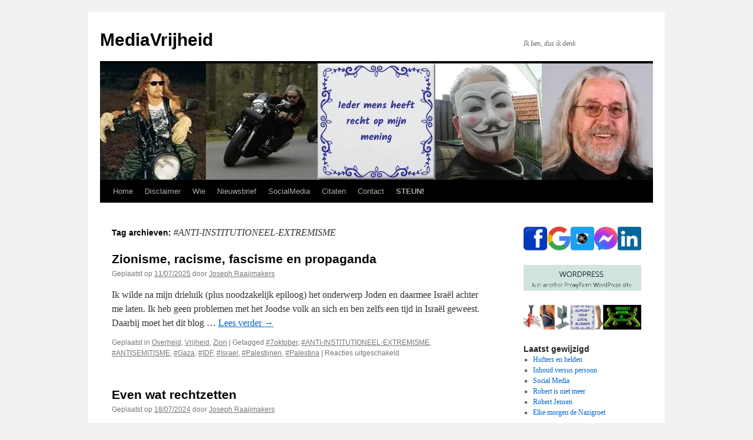

--- FILE ---
content_type: text/html; charset=UTF-8
request_url: https://mediavrijheid.nl/tag/anti-institutioneel-extremisme/
body_size: 17718
content:
<!DOCTYPE html>
<html lang="nl-NL">
<head>
<meta charset="UTF-8" />
<title>
#ANTI-INSTITUTIONEEL-EXTREMISME Archieven - MediaVrijheidMediaVrijheid	</title>
<link rel="profile" href="https://gmpg.org/xfn/11" />
<link rel="stylesheet" type="text/css" media="all" href="https://mediavrijheid.nl/wp-content/themes/twentyten/style.css?ver=20251202" />
<link rel="pingback" href="https://mediavrijheid.nl/xmlrpc.php">
<meta name='robots' content='index, follow, max-image-preview:large, max-snippet:-1, max-video-preview:-1' />

	<!-- This site is optimized with the Yoast SEO plugin v26.8 - https://yoast.com/product/yoast-seo-wordpress/ -->
	<link rel="canonical" href="https://mediavrijheid.nl/tag/anti-institutioneel-extremisme/" />
	<meta property="og:locale" content="nl_NL" />
	<meta property="og:type" content="article" />
	<meta property="og:title" content="#ANTI-INSTITUTIONEEL-EXTREMISME Archieven - MediaVrijheid" />
	<meta property="og:url" content="https://mediavrijheid.nl/tag/anti-institutioneel-extremisme/" />
	<meta property="og:site_name" content="MediaVrijheid" />
	<meta name="twitter:card" content="summary_large_image" />
	<meta name="twitter:site" content="@MediaVrijheid" />
	<script type="application/ld+json" class="yoast-schema-graph">{"@context":"https://schema.org","@graph":[{"@type":"CollectionPage","@id":"https://mediavrijheid.nl/tag/anti-institutioneel-extremisme/","url":"https://mediavrijheid.nl/tag/anti-institutioneel-extremisme/","name":"#ANTI-INSTITUTIONEEL-EXTREMISME Archieven - MediaVrijheid","isPartOf":{"@id":"https://mediavrijheid.nl/#website"},"primaryImageOfPage":{"@id":"https://mediavrijheid.nl/tag/anti-institutioneel-extremisme/#primaryimage"},"image":{"@id":"https://mediavrijheid.nl/tag/anti-institutioneel-extremisme/#primaryimage"},"thumbnailUrl":"https://mediavrijheid.nl/wp-content/uploads/2024/11/MediaVrijheidBannerAntisemitismeKaart.jpg","breadcrumb":{"@id":"https://mediavrijheid.nl/tag/anti-institutioneel-extremisme/#breadcrumb"},"inLanguage":"nl-NL"},{"@type":"ImageObject","inLanguage":"nl-NL","@id":"https://mediavrijheid.nl/tag/anti-institutioneel-extremisme/#primaryimage","url":"https://mediavrijheid.nl/wp-content/uploads/2024/11/MediaVrijheidBannerAntisemitismeKaart.jpg","contentUrl":"https://mediavrijheid.nl/wp-content/uploads/2024/11/MediaVrijheidBannerAntisemitismeKaart.jpg","width":940,"height":198},{"@type":"BreadcrumbList","@id":"https://mediavrijheid.nl/tag/anti-institutioneel-extremisme/#breadcrumb","itemListElement":[{"@type":"ListItem","position":1,"name":"Home","item":"https://mediavrijheid.nl/"},{"@type":"ListItem","position":2,"name":"#ANTI-INSTITUTIONEEL-EXTREMISME"}]},{"@type":"WebSite","@id":"https://mediavrijheid.nl/#website","url":"https://mediavrijheid.nl/","name":"MediaVrijheid","description":"Ik ben, dus ik denk","publisher":{"@id":"https://mediavrijheid.nl/#organization"},"potentialAction":[{"@type":"SearchAction","target":{"@type":"EntryPoint","urlTemplate":"https://mediavrijheid.nl/?s={search_term_string}"},"query-input":{"@type":"PropertyValueSpecification","valueRequired":true,"valueName":"search_term_string"}}],"inLanguage":"nl-NL"},{"@type":"Organization","@id":"https://mediavrijheid.nl/#organization","name":"MediaVrijheid","url":"https://mediavrijheid.nl/","logo":{"@type":"ImageObject","inLanguage":"nl-NL","@id":"https://mediavrijheid.nl/#/schema/logo/image/","url":"https://mediavrijheid.nl/wp-content/uploads/2022/10/cropped-Ieder-mens-heeft-recht-op-mijn-mening.png","contentUrl":"https://mediavrijheid.nl/wp-content/uploads/2022/10/cropped-Ieder-mens-heeft-recht-op-mijn-mening.png","width":512,"height":512,"caption":"MediaVrijheid"},"image":{"@id":"https://mediavrijheid.nl/#/schema/logo/image/"},"sameAs":["https://x.com/MediaVrijheid"]}]}</script>
	<!-- / Yoast SEO plugin. -->


<style id='wp-img-auto-sizes-contain-inline-css' type='text/css'>
img:is([sizes=auto i],[sizes^="auto," i]){contain-intrinsic-size:3000px 1500px}
/*# sourceURL=wp-img-auto-sizes-contain-inline-css */
</style>
<link rel='stylesheet' id='cf7ic_style-css' href='https://mediavrijheid.nl/wp-content/plugins/contact-form-7-image-captcha/css/cf7ic-style.css?ver=3.3.7' type='text/css' media='all' />
<style id='wp-block-library-inline-css' type='text/css'>
:root{--wp-block-synced-color:#7a00df;--wp-block-synced-color--rgb:122,0,223;--wp-bound-block-color:var(--wp-block-synced-color);--wp-editor-canvas-background:#ddd;--wp-admin-theme-color:#007cba;--wp-admin-theme-color--rgb:0,124,186;--wp-admin-theme-color-darker-10:#006ba1;--wp-admin-theme-color-darker-10--rgb:0,107,160.5;--wp-admin-theme-color-darker-20:#005a87;--wp-admin-theme-color-darker-20--rgb:0,90,135;--wp-admin-border-width-focus:2px}@media (min-resolution:192dpi){:root{--wp-admin-border-width-focus:1.5px}}.wp-element-button{cursor:pointer}:root .has-very-light-gray-background-color{background-color:#eee}:root .has-very-dark-gray-background-color{background-color:#313131}:root .has-very-light-gray-color{color:#eee}:root .has-very-dark-gray-color{color:#313131}:root .has-vivid-green-cyan-to-vivid-cyan-blue-gradient-background{background:linear-gradient(135deg,#00d084,#0693e3)}:root .has-purple-crush-gradient-background{background:linear-gradient(135deg,#34e2e4,#4721fb 50%,#ab1dfe)}:root .has-hazy-dawn-gradient-background{background:linear-gradient(135deg,#faaca8,#dad0ec)}:root .has-subdued-olive-gradient-background{background:linear-gradient(135deg,#fafae1,#67a671)}:root .has-atomic-cream-gradient-background{background:linear-gradient(135deg,#fdd79a,#004a59)}:root .has-nightshade-gradient-background{background:linear-gradient(135deg,#330968,#31cdcf)}:root .has-midnight-gradient-background{background:linear-gradient(135deg,#020381,#2874fc)}:root{--wp--preset--font-size--normal:16px;--wp--preset--font-size--huge:42px}.has-regular-font-size{font-size:1em}.has-larger-font-size{font-size:2.625em}.has-normal-font-size{font-size:var(--wp--preset--font-size--normal)}.has-huge-font-size{font-size:var(--wp--preset--font-size--huge)}.has-text-align-center{text-align:center}.has-text-align-left{text-align:left}.has-text-align-right{text-align:right}.has-fit-text{white-space:nowrap!important}#end-resizable-editor-section{display:none}.aligncenter{clear:both}.items-justified-left{justify-content:flex-start}.items-justified-center{justify-content:center}.items-justified-right{justify-content:flex-end}.items-justified-space-between{justify-content:space-between}.screen-reader-text{border:0;clip-path:inset(50%);height:1px;margin:-1px;overflow:hidden;padding:0;position:absolute;width:1px;word-wrap:normal!important}.screen-reader-text:focus{background-color:#ddd;clip-path:none;color:#444;display:block;font-size:1em;height:auto;left:5px;line-height:normal;padding:15px 23px 14px;text-decoration:none;top:5px;width:auto;z-index:100000}html :where(.has-border-color){border-style:solid}html :where([style*=border-top-color]){border-top-style:solid}html :where([style*=border-right-color]){border-right-style:solid}html :where([style*=border-bottom-color]){border-bottom-style:solid}html :where([style*=border-left-color]){border-left-style:solid}html :where([style*=border-width]){border-style:solid}html :where([style*=border-top-width]){border-top-style:solid}html :where([style*=border-right-width]){border-right-style:solid}html :where([style*=border-bottom-width]){border-bottom-style:solid}html :where([style*=border-left-width]){border-left-style:solid}html :where(img[class*=wp-image-]){height:auto;max-width:100%}:where(figure){margin:0 0 1em}html :where(.is-position-sticky){--wp-admin--admin-bar--position-offset:var(--wp-admin--admin-bar--height,0px)}@media screen and (max-width:600px){html :where(.is-position-sticky){--wp-admin--admin-bar--position-offset:0px}}

/*# sourceURL=wp-block-library-inline-css */
</style><style id='wp-block-heading-inline-css' type='text/css'>
h1:where(.wp-block-heading).has-background,h2:where(.wp-block-heading).has-background,h3:where(.wp-block-heading).has-background,h4:where(.wp-block-heading).has-background,h5:where(.wp-block-heading).has-background,h6:where(.wp-block-heading).has-background{padding:1.25em 2.375em}h1.has-text-align-left[style*=writing-mode]:where([style*=vertical-lr]),h1.has-text-align-right[style*=writing-mode]:where([style*=vertical-rl]),h2.has-text-align-left[style*=writing-mode]:where([style*=vertical-lr]),h2.has-text-align-right[style*=writing-mode]:where([style*=vertical-rl]),h3.has-text-align-left[style*=writing-mode]:where([style*=vertical-lr]),h3.has-text-align-right[style*=writing-mode]:where([style*=vertical-rl]),h4.has-text-align-left[style*=writing-mode]:where([style*=vertical-lr]),h4.has-text-align-right[style*=writing-mode]:where([style*=vertical-rl]),h5.has-text-align-left[style*=writing-mode]:where([style*=vertical-lr]),h5.has-text-align-right[style*=writing-mode]:where([style*=vertical-rl]),h6.has-text-align-left[style*=writing-mode]:where([style*=vertical-lr]),h6.has-text-align-right[style*=writing-mode]:where([style*=vertical-rl]){rotate:180deg}
/*# sourceURL=https://mediavrijheid.nl/wp-includes/blocks/heading/style.min.css */
</style>
<style id='wp-block-image-inline-css' type='text/css'>
.wp-block-image>a,.wp-block-image>figure>a{display:inline-block}.wp-block-image img{box-sizing:border-box;height:auto;max-width:100%;vertical-align:bottom}@media not (prefers-reduced-motion){.wp-block-image img.hide{visibility:hidden}.wp-block-image img.show{animation:show-content-image .4s}}.wp-block-image[style*=border-radius] img,.wp-block-image[style*=border-radius]>a{border-radius:inherit}.wp-block-image.has-custom-border img{box-sizing:border-box}.wp-block-image.aligncenter{text-align:center}.wp-block-image.alignfull>a,.wp-block-image.alignwide>a{width:100%}.wp-block-image.alignfull img,.wp-block-image.alignwide img{height:auto;width:100%}.wp-block-image .aligncenter,.wp-block-image .alignleft,.wp-block-image .alignright,.wp-block-image.aligncenter,.wp-block-image.alignleft,.wp-block-image.alignright{display:table}.wp-block-image .aligncenter>figcaption,.wp-block-image .alignleft>figcaption,.wp-block-image .alignright>figcaption,.wp-block-image.aligncenter>figcaption,.wp-block-image.alignleft>figcaption,.wp-block-image.alignright>figcaption{caption-side:bottom;display:table-caption}.wp-block-image .alignleft{float:left;margin:.5em 1em .5em 0}.wp-block-image .alignright{float:right;margin:.5em 0 .5em 1em}.wp-block-image .aligncenter{margin-left:auto;margin-right:auto}.wp-block-image :where(figcaption){margin-bottom:1em;margin-top:.5em}.wp-block-image.is-style-circle-mask img{border-radius:9999px}@supports ((-webkit-mask-image:none) or (mask-image:none)) or (-webkit-mask-image:none){.wp-block-image.is-style-circle-mask img{border-radius:0;-webkit-mask-image:url('data:image/svg+xml;utf8,<svg viewBox="0 0 100 100" xmlns="http://www.w3.org/2000/svg"><circle cx="50" cy="50" r="50"/></svg>');mask-image:url('data:image/svg+xml;utf8,<svg viewBox="0 0 100 100" xmlns="http://www.w3.org/2000/svg"><circle cx="50" cy="50" r="50"/></svg>');mask-mode:alpha;-webkit-mask-position:center;mask-position:center;-webkit-mask-repeat:no-repeat;mask-repeat:no-repeat;-webkit-mask-size:contain;mask-size:contain}}:root :where(.wp-block-image.is-style-rounded img,.wp-block-image .is-style-rounded img){border-radius:9999px}.wp-block-image figure{margin:0}.wp-lightbox-container{display:flex;flex-direction:column;position:relative}.wp-lightbox-container img{cursor:zoom-in}.wp-lightbox-container img:hover+button{opacity:1}.wp-lightbox-container button{align-items:center;backdrop-filter:blur(16px) saturate(180%);background-color:#5a5a5a40;border:none;border-radius:4px;cursor:zoom-in;display:flex;height:20px;justify-content:center;opacity:0;padding:0;position:absolute;right:16px;text-align:center;top:16px;width:20px;z-index:100}@media not (prefers-reduced-motion){.wp-lightbox-container button{transition:opacity .2s ease}}.wp-lightbox-container button:focus-visible{outline:3px auto #5a5a5a40;outline:3px auto -webkit-focus-ring-color;outline-offset:3px}.wp-lightbox-container button:hover{cursor:pointer;opacity:1}.wp-lightbox-container button:focus{opacity:1}.wp-lightbox-container button:focus,.wp-lightbox-container button:hover,.wp-lightbox-container button:not(:hover):not(:active):not(.has-background){background-color:#5a5a5a40;border:none}.wp-lightbox-overlay{box-sizing:border-box;cursor:zoom-out;height:100vh;left:0;overflow:hidden;position:fixed;top:0;visibility:hidden;width:100%;z-index:100000}.wp-lightbox-overlay .close-button{align-items:center;cursor:pointer;display:flex;justify-content:center;min-height:40px;min-width:40px;padding:0;position:absolute;right:calc(env(safe-area-inset-right) + 16px);top:calc(env(safe-area-inset-top) + 16px);z-index:5000000}.wp-lightbox-overlay .close-button:focus,.wp-lightbox-overlay .close-button:hover,.wp-lightbox-overlay .close-button:not(:hover):not(:active):not(.has-background){background:none;border:none}.wp-lightbox-overlay .lightbox-image-container{height:var(--wp--lightbox-container-height);left:50%;overflow:hidden;position:absolute;top:50%;transform:translate(-50%,-50%);transform-origin:top left;width:var(--wp--lightbox-container-width);z-index:9999999999}.wp-lightbox-overlay .wp-block-image{align-items:center;box-sizing:border-box;display:flex;height:100%;justify-content:center;margin:0;position:relative;transform-origin:0 0;width:100%;z-index:3000000}.wp-lightbox-overlay .wp-block-image img{height:var(--wp--lightbox-image-height);min-height:var(--wp--lightbox-image-height);min-width:var(--wp--lightbox-image-width);width:var(--wp--lightbox-image-width)}.wp-lightbox-overlay .wp-block-image figcaption{display:none}.wp-lightbox-overlay button{background:none;border:none}.wp-lightbox-overlay .scrim{background-color:#fff;height:100%;opacity:.9;position:absolute;width:100%;z-index:2000000}.wp-lightbox-overlay.active{visibility:visible}@media not (prefers-reduced-motion){.wp-lightbox-overlay.active{animation:turn-on-visibility .25s both}.wp-lightbox-overlay.active img{animation:turn-on-visibility .35s both}.wp-lightbox-overlay.show-closing-animation:not(.active){animation:turn-off-visibility .35s both}.wp-lightbox-overlay.show-closing-animation:not(.active) img{animation:turn-off-visibility .25s both}.wp-lightbox-overlay.zoom.active{animation:none;opacity:1;visibility:visible}.wp-lightbox-overlay.zoom.active .lightbox-image-container{animation:lightbox-zoom-in .4s}.wp-lightbox-overlay.zoom.active .lightbox-image-container img{animation:none}.wp-lightbox-overlay.zoom.active .scrim{animation:turn-on-visibility .4s forwards}.wp-lightbox-overlay.zoom.show-closing-animation:not(.active){animation:none}.wp-lightbox-overlay.zoom.show-closing-animation:not(.active) .lightbox-image-container{animation:lightbox-zoom-out .4s}.wp-lightbox-overlay.zoom.show-closing-animation:not(.active) .lightbox-image-container img{animation:none}.wp-lightbox-overlay.zoom.show-closing-animation:not(.active) .scrim{animation:turn-off-visibility .4s forwards}}@keyframes show-content-image{0%{visibility:hidden}99%{visibility:hidden}to{visibility:visible}}@keyframes turn-on-visibility{0%{opacity:0}to{opacity:1}}@keyframes turn-off-visibility{0%{opacity:1;visibility:visible}99%{opacity:0;visibility:visible}to{opacity:0;visibility:hidden}}@keyframes lightbox-zoom-in{0%{transform:translate(calc((-100vw + var(--wp--lightbox-scrollbar-width))/2 + var(--wp--lightbox-initial-left-position)),calc(-50vh + var(--wp--lightbox-initial-top-position))) scale(var(--wp--lightbox-scale))}to{transform:translate(-50%,-50%) scale(1)}}@keyframes lightbox-zoom-out{0%{transform:translate(-50%,-50%) scale(1);visibility:visible}99%{visibility:visible}to{transform:translate(calc((-100vw + var(--wp--lightbox-scrollbar-width))/2 + var(--wp--lightbox-initial-left-position)),calc(-50vh + var(--wp--lightbox-initial-top-position))) scale(var(--wp--lightbox-scale));visibility:hidden}}
/*# sourceURL=https://mediavrijheid.nl/wp-includes/blocks/image/style.min.css */
</style>
<style id='wp-block-image-theme-inline-css' type='text/css'>
:root :where(.wp-block-image figcaption){color:#555;font-size:13px;text-align:center}.is-dark-theme :root :where(.wp-block-image figcaption){color:#ffffffa6}.wp-block-image{margin:0 0 1em}
/*# sourceURL=https://mediavrijheid.nl/wp-includes/blocks/image/theme.min.css */
</style>
<style id='wp-block-paragraph-inline-css' type='text/css'>
.is-small-text{font-size:.875em}.is-regular-text{font-size:1em}.is-large-text{font-size:2.25em}.is-larger-text{font-size:3em}.has-drop-cap:not(:focus):first-letter{float:left;font-size:8.4em;font-style:normal;font-weight:100;line-height:.68;margin:.05em .1em 0 0;text-transform:uppercase}body.rtl .has-drop-cap:not(:focus):first-letter{float:none;margin-left:.1em}p.has-drop-cap.has-background{overflow:hidden}:root :where(p.has-background){padding:1.25em 2.375em}:where(p.has-text-color:not(.has-link-color)) a{color:inherit}p.has-text-align-left[style*="writing-mode:vertical-lr"],p.has-text-align-right[style*="writing-mode:vertical-rl"]{rotate:180deg}
/*# sourceURL=https://mediavrijheid.nl/wp-includes/blocks/paragraph/style.min.css */
</style>
<style id='wp-block-quote-inline-css' type='text/css'>
.wp-block-quote{box-sizing:border-box;overflow-wrap:break-word}.wp-block-quote.is-large:where(:not(.is-style-plain)),.wp-block-quote.is-style-large:where(:not(.is-style-plain)){margin-bottom:1em;padding:0 1em}.wp-block-quote.is-large:where(:not(.is-style-plain)) p,.wp-block-quote.is-style-large:where(:not(.is-style-plain)) p{font-size:1.5em;font-style:italic;line-height:1.6}.wp-block-quote.is-large:where(:not(.is-style-plain)) cite,.wp-block-quote.is-large:where(:not(.is-style-plain)) footer,.wp-block-quote.is-style-large:where(:not(.is-style-plain)) cite,.wp-block-quote.is-style-large:where(:not(.is-style-plain)) footer{font-size:1.125em;text-align:right}.wp-block-quote>cite{display:block}
/*# sourceURL=https://mediavrijheid.nl/wp-includes/blocks/quote/style.min.css */
</style>
<style id='wp-block-quote-theme-inline-css' type='text/css'>
.wp-block-quote{border-left:.25em solid;margin:0 0 1.75em;padding-left:1em}.wp-block-quote cite,.wp-block-quote footer{color:currentColor;font-size:.8125em;font-style:normal;position:relative}.wp-block-quote:where(.has-text-align-right){border-left:none;border-right:.25em solid;padding-left:0;padding-right:1em}.wp-block-quote:where(.has-text-align-center){border:none;padding-left:0}.wp-block-quote.is-large,.wp-block-quote.is-style-large,.wp-block-quote:where(.is-style-plain){border:none}
/*# sourceURL=https://mediavrijheid.nl/wp-includes/blocks/quote/theme.min.css */
</style>
<style id='global-styles-inline-css' type='text/css'>
:root{--wp--preset--aspect-ratio--square: 1;--wp--preset--aspect-ratio--4-3: 4/3;--wp--preset--aspect-ratio--3-4: 3/4;--wp--preset--aspect-ratio--3-2: 3/2;--wp--preset--aspect-ratio--2-3: 2/3;--wp--preset--aspect-ratio--16-9: 16/9;--wp--preset--aspect-ratio--9-16: 9/16;--wp--preset--color--black: #000;--wp--preset--color--cyan-bluish-gray: #abb8c3;--wp--preset--color--white: #fff;--wp--preset--color--pale-pink: #f78da7;--wp--preset--color--vivid-red: #cf2e2e;--wp--preset--color--luminous-vivid-orange: #ff6900;--wp--preset--color--luminous-vivid-amber: #fcb900;--wp--preset--color--light-green-cyan: #7bdcb5;--wp--preset--color--vivid-green-cyan: #00d084;--wp--preset--color--pale-cyan-blue: #8ed1fc;--wp--preset--color--vivid-cyan-blue: #0693e3;--wp--preset--color--vivid-purple: #9b51e0;--wp--preset--color--blue: #0066cc;--wp--preset--color--medium-gray: #666;--wp--preset--color--light-gray: #f1f1f1;--wp--preset--gradient--vivid-cyan-blue-to-vivid-purple: linear-gradient(135deg,rgb(6,147,227) 0%,rgb(155,81,224) 100%);--wp--preset--gradient--light-green-cyan-to-vivid-green-cyan: linear-gradient(135deg,rgb(122,220,180) 0%,rgb(0,208,130) 100%);--wp--preset--gradient--luminous-vivid-amber-to-luminous-vivid-orange: linear-gradient(135deg,rgb(252,185,0) 0%,rgb(255,105,0) 100%);--wp--preset--gradient--luminous-vivid-orange-to-vivid-red: linear-gradient(135deg,rgb(255,105,0) 0%,rgb(207,46,46) 100%);--wp--preset--gradient--very-light-gray-to-cyan-bluish-gray: linear-gradient(135deg,rgb(238,238,238) 0%,rgb(169,184,195) 100%);--wp--preset--gradient--cool-to-warm-spectrum: linear-gradient(135deg,rgb(74,234,220) 0%,rgb(151,120,209) 20%,rgb(207,42,186) 40%,rgb(238,44,130) 60%,rgb(251,105,98) 80%,rgb(254,248,76) 100%);--wp--preset--gradient--blush-light-purple: linear-gradient(135deg,rgb(255,206,236) 0%,rgb(152,150,240) 100%);--wp--preset--gradient--blush-bordeaux: linear-gradient(135deg,rgb(254,205,165) 0%,rgb(254,45,45) 50%,rgb(107,0,62) 100%);--wp--preset--gradient--luminous-dusk: linear-gradient(135deg,rgb(255,203,112) 0%,rgb(199,81,192) 50%,rgb(65,88,208) 100%);--wp--preset--gradient--pale-ocean: linear-gradient(135deg,rgb(255,245,203) 0%,rgb(182,227,212) 50%,rgb(51,167,181) 100%);--wp--preset--gradient--electric-grass: linear-gradient(135deg,rgb(202,248,128) 0%,rgb(113,206,126) 100%);--wp--preset--gradient--midnight: linear-gradient(135deg,rgb(2,3,129) 0%,rgb(40,116,252) 100%);--wp--preset--font-size--small: 13px;--wp--preset--font-size--medium: 20px;--wp--preset--font-size--large: 36px;--wp--preset--font-size--x-large: 42px;--wp--preset--spacing--20: 0.44rem;--wp--preset--spacing--30: 0.67rem;--wp--preset--spacing--40: 1rem;--wp--preset--spacing--50: 1.5rem;--wp--preset--spacing--60: 2.25rem;--wp--preset--spacing--70: 3.38rem;--wp--preset--spacing--80: 5.06rem;--wp--preset--shadow--natural: 6px 6px 9px rgba(0, 0, 0, 0.2);--wp--preset--shadow--deep: 12px 12px 50px rgba(0, 0, 0, 0.4);--wp--preset--shadow--sharp: 6px 6px 0px rgba(0, 0, 0, 0.2);--wp--preset--shadow--outlined: 6px 6px 0px -3px rgb(255, 255, 255), 6px 6px rgb(0, 0, 0);--wp--preset--shadow--crisp: 6px 6px 0px rgb(0, 0, 0);}:where(.is-layout-flex){gap: 0.5em;}:where(.is-layout-grid){gap: 0.5em;}body .is-layout-flex{display: flex;}.is-layout-flex{flex-wrap: wrap;align-items: center;}.is-layout-flex > :is(*, div){margin: 0;}body .is-layout-grid{display: grid;}.is-layout-grid > :is(*, div){margin: 0;}:where(.wp-block-columns.is-layout-flex){gap: 2em;}:where(.wp-block-columns.is-layout-grid){gap: 2em;}:where(.wp-block-post-template.is-layout-flex){gap: 1.25em;}:where(.wp-block-post-template.is-layout-grid){gap: 1.25em;}.has-black-color{color: var(--wp--preset--color--black) !important;}.has-cyan-bluish-gray-color{color: var(--wp--preset--color--cyan-bluish-gray) !important;}.has-white-color{color: var(--wp--preset--color--white) !important;}.has-pale-pink-color{color: var(--wp--preset--color--pale-pink) !important;}.has-vivid-red-color{color: var(--wp--preset--color--vivid-red) !important;}.has-luminous-vivid-orange-color{color: var(--wp--preset--color--luminous-vivid-orange) !important;}.has-luminous-vivid-amber-color{color: var(--wp--preset--color--luminous-vivid-amber) !important;}.has-light-green-cyan-color{color: var(--wp--preset--color--light-green-cyan) !important;}.has-vivid-green-cyan-color{color: var(--wp--preset--color--vivid-green-cyan) !important;}.has-pale-cyan-blue-color{color: var(--wp--preset--color--pale-cyan-blue) !important;}.has-vivid-cyan-blue-color{color: var(--wp--preset--color--vivid-cyan-blue) !important;}.has-vivid-purple-color{color: var(--wp--preset--color--vivid-purple) !important;}.has-black-background-color{background-color: var(--wp--preset--color--black) !important;}.has-cyan-bluish-gray-background-color{background-color: var(--wp--preset--color--cyan-bluish-gray) !important;}.has-white-background-color{background-color: var(--wp--preset--color--white) !important;}.has-pale-pink-background-color{background-color: var(--wp--preset--color--pale-pink) !important;}.has-vivid-red-background-color{background-color: var(--wp--preset--color--vivid-red) !important;}.has-luminous-vivid-orange-background-color{background-color: var(--wp--preset--color--luminous-vivid-orange) !important;}.has-luminous-vivid-amber-background-color{background-color: var(--wp--preset--color--luminous-vivid-amber) !important;}.has-light-green-cyan-background-color{background-color: var(--wp--preset--color--light-green-cyan) !important;}.has-vivid-green-cyan-background-color{background-color: var(--wp--preset--color--vivid-green-cyan) !important;}.has-pale-cyan-blue-background-color{background-color: var(--wp--preset--color--pale-cyan-blue) !important;}.has-vivid-cyan-blue-background-color{background-color: var(--wp--preset--color--vivid-cyan-blue) !important;}.has-vivid-purple-background-color{background-color: var(--wp--preset--color--vivid-purple) !important;}.has-black-border-color{border-color: var(--wp--preset--color--black) !important;}.has-cyan-bluish-gray-border-color{border-color: var(--wp--preset--color--cyan-bluish-gray) !important;}.has-white-border-color{border-color: var(--wp--preset--color--white) !important;}.has-pale-pink-border-color{border-color: var(--wp--preset--color--pale-pink) !important;}.has-vivid-red-border-color{border-color: var(--wp--preset--color--vivid-red) !important;}.has-luminous-vivid-orange-border-color{border-color: var(--wp--preset--color--luminous-vivid-orange) !important;}.has-luminous-vivid-amber-border-color{border-color: var(--wp--preset--color--luminous-vivid-amber) !important;}.has-light-green-cyan-border-color{border-color: var(--wp--preset--color--light-green-cyan) !important;}.has-vivid-green-cyan-border-color{border-color: var(--wp--preset--color--vivid-green-cyan) !important;}.has-pale-cyan-blue-border-color{border-color: var(--wp--preset--color--pale-cyan-blue) !important;}.has-vivid-cyan-blue-border-color{border-color: var(--wp--preset--color--vivid-cyan-blue) !important;}.has-vivid-purple-border-color{border-color: var(--wp--preset--color--vivid-purple) !important;}.has-vivid-cyan-blue-to-vivid-purple-gradient-background{background: var(--wp--preset--gradient--vivid-cyan-blue-to-vivid-purple) !important;}.has-light-green-cyan-to-vivid-green-cyan-gradient-background{background: var(--wp--preset--gradient--light-green-cyan-to-vivid-green-cyan) !important;}.has-luminous-vivid-amber-to-luminous-vivid-orange-gradient-background{background: var(--wp--preset--gradient--luminous-vivid-amber-to-luminous-vivid-orange) !important;}.has-luminous-vivid-orange-to-vivid-red-gradient-background{background: var(--wp--preset--gradient--luminous-vivid-orange-to-vivid-red) !important;}.has-very-light-gray-to-cyan-bluish-gray-gradient-background{background: var(--wp--preset--gradient--very-light-gray-to-cyan-bluish-gray) !important;}.has-cool-to-warm-spectrum-gradient-background{background: var(--wp--preset--gradient--cool-to-warm-spectrum) !important;}.has-blush-light-purple-gradient-background{background: var(--wp--preset--gradient--blush-light-purple) !important;}.has-blush-bordeaux-gradient-background{background: var(--wp--preset--gradient--blush-bordeaux) !important;}.has-luminous-dusk-gradient-background{background: var(--wp--preset--gradient--luminous-dusk) !important;}.has-pale-ocean-gradient-background{background: var(--wp--preset--gradient--pale-ocean) !important;}.has-electric-grass-gradient-background{background: var(--wp--preset--gradient--electric-grass) !important;}.has-midnight-gradient-background{background: var(--wp--preset--gradient--midnight) !important;}.has-small-font-size{font-size: var(--wp--preset--font-size--small) !important;}.has-medium-font-size{font-size: var(--wp--preset--font-size--medium) !important;}.has-large-font-size{font-size: var(--wp--preset--font-size--large) !important;}.has-x-large-font-size{font-size: var(--wp--preset--font-size--x-large) !important;}
/*# sourceURL=global-styles-inline-css */
</style>

<style id='classic-theme-styles-inline-css' type='text/css'>
/*! This file is auto-generated */
.wp-block-button__link{color:#fff;background-color:#32373c;border-radius:9999px;box-shadow:none;text-decoration:none;padding:calc(.667em + 2px) calc(1.333em + 2px);font-size:1.125em}.wp-block-file__button{background:#32373c;color:#fff;text-decoration:none}
/*# sourceURL=/wp-includes/css/classic-themes.min.css */
</style>
<link rel='stylesheet' id='contact-form-7-css' href='https://mediavrijheid.nl/wp-content/plugins/contact-form-7/includes/css/styles.css?ver=6.1.4' type='text/css' media='all' />
<link rel='stylesheet' id='list-last-changes-css' href='https://mediavrijheid.nl/wp-content/plugins/list-last-changes/css/list-last-changes.css?ver=6.9' type='text/css' media='all' />
<link rel='stylesheet' id='eeb-css-frontend-css' href='https://mediavrijheid.nl/wp-content/plugins/email-encoder-bundle/assets/css/style.css?ver=54d4eedc552c499c4a8d6b89c23d3df1' type='text/css' media='all' />
<link rel='stylesheet' id='twentyten-block-style-css' href='https://mediavrijheid.nl/wp-content/themes/twentyten/blocks.css?ver=20250220' type='text/css' media='all' />
<script type="text/javascript" src="https://mediavrijheid.nl/wp-includes/js/jquery/jquery.min.js?ver=3.7.1" id="jquery-core-js"></script>
<script type="text/javascript" src="https://mediavrijheid.nl/wp-includes/js/jquery/jquery-migrate.min.js?ver=3.4.1" id="jquery-migrate-js"></script>
<script type="text/javascript" src="https://mediavrijheid.nl/wp-content/plugins/email-encoder-bundle/assets/js/custom.js?ver=2c542c9989f589cd5318f5cef6a9ecd7" id="eeb-js-frontend-js"></script>
<script>(()=>{var o=[],i={};["on","off","toggle","show"].forEach((l=>{i[l]=function(){o.push([l,arguments])}})),window.Boxzilla=i,window.boxzilla_queue=o})();</script><link rel="icon" href="https://mediavrijheid.nl/wp-content/uploads/2022/10/cropped-Ieder-mens-heeft-recht-op-mijn-mening-32x32.png" sizes="32x32" />
<link rel="icon" href="https://mediavrijheid.nl/wp-content/uploads/2022/10/cropped-Ieder-mens-heeft-recht-op-mijn-mening-192x192.png" sizes="192x192" />
<link rel="apple-touch-icon" href="https://mediavrijheid.nl/wp-content/uploads/2022/10/cropped-Ieder-mens-heeft-recht-op-mijn-mening-180x180.png" />
<meta name="msapplication-TileImage" content="https://mediavrijheid.nl/wp-content/uploads/2022/10/cropped-Ieder-mens-heeft-recht-op-mijn-mening-270x270.png" />
<style type="text/css"> #turnkey-credit { font-family: Tahoma,Sans,Arial,Helvetica,Verdana,sans-serif; font-size: 11px; text-align: center; } #turnkey-credit a { text-decoration: none; } #turnkey-credit a:hover { text-decoration: underline; } body.wp-admin #turnkey-credit, body#image #turnkey-credit, body#media-upload #turnkey-credit { display: none; } </style></head>

<body class="archive tag tag-anti-institutioneel-extremisme tag-529 wp-theme-twentyten">
<div id="wrapper" class="hfeed">
		<a href="#content" class="screen-reader-text skip-link">Ga naar de inhoud</a>
	<div id="header">
		<div id="masthead">
			<div id="branding" role="banner">
									<div id="site-title">
						<span>
							<a href="https://mediavrijheid.nl/" rel="home" >MediaVrijheid</a>
						</span>
					</div>
										<div id="site-description">Ik ben, dus ik denk</div>
					<img src="https://mediavrijheid.nl/wp-content/uploads/2023/08/MediaVrijheidBanner.jpg" width="940" height="198" alt="MediaVrijheid" srcset="https://mediavrijheid.nl/wp-content/uploads/2023/08/MediaVrijheidBanner.jpg 940w, https://mediavrijheid.nl/wp-content/uploads/2023/08/MediaVrijheidBanner-300x63.jpg 300w, https://mediavrijheid.nl/wp-content/uploads/2023/08/MediaVrijheidBanner-768x162.jpg 768w" sizes="(max-width: 940px) 100vw, 940px" decoding="async" fetchpriority="high" />			</div><!-- #branding -->

			<div id="access" role="navigation">
				<div class="menu-header"><ul id="menu-balk" class="menu"><li id="menu-item-6869" class="menu-item menu-item-type-custom menu-item-object-custom menu-item-home menu-item-6869"><a href="https://mediavrijheid.nl">Home</a></li>
<li id="menu-item-6871" class="menu-item menu-item-type-post_type menu-item-object-page menu-item-6871"><a href="https://mediavrijheid.nl/disclaimer-voorbehoud/">Disclaimer</a></li>
<li id="menu-item-8499" class="menu-item menu-item-type-post_type menu-item-object-page menu-item-8499"><a href="https://wie.JosephRaaijmakers.nl/">Wie</a></li>
<li id="menu-item-6878" class="menu-item menu-item-type-post_type menu-item-object-page menu-item-6878"><a href="https://nieuwsbrief.mediavrijheid.nl/">Nieuwsbrief</a></li>
<li id="menu-item-15218" class="menu-item menu-item-type-post_type menu-item-object-page menu-item-15218"><a href="https://socialmedia.mediavrijheid.nl/">SocialMedia</a></li>
<li id="menu-item-10046" class="menu-item menu-item-type-post_type menu-item-object-page menu-item-10046"><a href="https://citaten.mediavrijheid.nl/">Citaten</a></li>
<li id="menu-item-7733" class="menu-item menu-item-type-post_type menu-item-object-page menu-item-7733"><a href="https://contact.mediavrijheid.nl/">Contact</a></li>
<li id="menu-item-9349" class="menu-item menu-item-type-post_type menu-item-object-page menu-item-9349"><a href="https://steun.mediavrijheid.nl/"><b>STEUN!</b></a></li>
</ul></div>			</div><!-- #access -->
		</div><!-- #masthead -->
	</div><!-- #header -->

	<div id="main">

		<div id="container">
			<div id="content" role="main">

				<h1 class="page-title">
				Tag archieven: <span>#ANTI-INSTITUTIONEEL-EXTREMISME</span>				</h1>

				



	
			<div id="post-15272" class="post-15272 post type-post status-publish format-standard has-post-thumbnail hentry category-overheid category-vrijheid category-zion tag-7oktober tag-anti-institutioneel-extremisme tag-antisemitisme tag-gaza tag-idf tag-israel tag-palestijnen tag-palestina">
			<h2 class="entry-title"><a href="https://mediavrijheid.nl/2025/07/11/zionisme-racisme-fascisme-en-propaganda/" rel="bookmark">Zionisme, racisme, fascisme en propaganda</a></h2>

			<div class="entry-meta">
				<span class="meta-prep meta-prep-author">Geplaatst op</span> <a href="https://mediavrijheid.nl/2025/07/11/zionisme-racisme-fascisme-en-propaganda/" title="17:05" rel="bookmark"><span class="entry-date">11/07/2025</span></a> <span class="meta-sep">door</span> <span class="author vcard"><a class="url fn n" href="https://mediavrijheid.nl/author/joseph/" title="Alle berichten tonen van Joseph Raaijmakers">Joseph Raaijmakers</a></span>			</div><!-- .entry-meta -->

					<div class="entry-summary">
				<p>Ik wilde na mijn drieluik (plus noodzakelijk epiloog) het onderwerp Joden en daarmee Israël achter me laten. Ik heb geen problemen met het Joodse volk an sich en ben zelfs een tijd in Israël geweest. Daarbij moet het dit blog &hellip; <a href="https://mediavrijheid.nl/2025/07/11/zionisme-racisme-fascisme-en-propaganda/">Lees verder <span class="meta-nav">&rarr;</span></a></p>
			</div><!-- .entry-summary -->
	
			<div class="entry-utility">
									<span class="cat-links">
						<span class="entry-utility-prep entry-utility-prep-cat-links">Geplaatst in</span> <a href="https://mediavrijheid.nl/category/overheid/" rel="category tag">Overheid</a>, <a href="https://mediavrijheid.nl/category/vrijheid/" rel="category tag">Vrijheid</a>, <a href="https://mediavrijheid.nl/category/zion/" rel="category tag">Zion</a>					</span>
					<span class="meta-sep">|</span>
				
								<span class="tag-links">
					<span class="entry-utility-prep entry-utility-prep-tag-links">Getagged</span> <a href="https://mediavrijheid.nl/tag/7oktober/" rel="tag">#7oktober</a>, <a href="https://mediavrijheid.nl/tag/anti-institutioneel-extremisme/" rel="tag">#ANTI-INSTITUTIONEEL-EXTREMISME</a>, <a href="https://mediavrijheid.nl/tag/antisemitisme/" rel="tag">#ANTISEMITISME</a>, <a href="https://mediavrijheid.nl/tag/gaza/" rel="tag">#Gaza</a>, <a href="https://mediavrijheid.nl/tag/idf/" rel="tag">#IDF</a>, <a href="https://mediavrijheid.nl/tag/israel/" rel="tag">#Israel</a>, <a href="https://mediavrijheid.nl/tag/palestijnen/" rel="tag">#Palestijnen</a>, <a href="https://mediavrijheid.nl/tag/palestina/" rel="tag">#Palestina</a>				</span>
				<span class="meta-sep">|</span>
				
				<span class="comments-link"><span>Reacties uitgeschakeld<span class="screen-reader-text"> voor Zionisme, racisme, fascisme en propaganda</span></span></span>

							</div><!-- .entry-utility -->
		</div><!-- #post-15272 -->

		
	

	
			<div id="post-11064" class="post-11064 post type-post status-publish format-standard has-post-thumbnail hentry category-overheid category-vrijheid category-zion tag-anti-institutioneel-extremisme tag-antisemitisme tag-biden tag-filosoof tag-fvd tag-hippie tag-logica tag-maga tag-trump">
			<h2 class="entry-title"><a href="https://mediavrijheid.nl/2024/07/18/even-wat-rechtzetten/" rel="bookmark">Even wat rechtzetten</a></h2>

			<div class="entry-meta">
				<span class="meta-prep meta-prep-author">Geplaatst op</span> <a href="https://mediavrijheid.nl/2024/07/18/even-wat-rechtzetten/" title="20:16" rel="bookmark"><span class="entry-date">18/07/2024</span></a> <span class="meta-sep">door</span> <span class="author vcard"><a class="url fn n" href="https://mediavrijheid.nl/author/joseph/" title="Alle berichten tonen van Joseph Raaijmakers">Joseph Raaijmakers</a></span>			</div><!-- .entry-meta -->

					<div class="entry-summary">
				<p>Ik geniet van de reacties die ik krijg, zowel positief als negatief. Ik heb wel eens ooit gezegd: Mijn doel in het leven is elke dag iemand aan het denken zetten en dat is eigenlijk nooit veranderd. Mensen moeten weer &hellip; <a href="https://mediavrijheid.nl/2024/07/18/even-wat-rechtzetten/">Lees verder <span class="meta-nav">&rarr;</span></a></p>
			</div><!-- .entry-summary -->
	
			<div class="entry-utility">
									<span class="cat-links">
						<span class="entry-utility-prep entry-utility-prep-cat-links">Geplaatst in</span> <a href="https://mediavrijheid.nl/category/overheid/" rel="category tag">Overheid</a>, <a href="https://mediavrijheid.nl/category/vrijheid/" rel="category tag">Vrijheid</a>, <a href="https://mediavrijheid.nl/category/zion/" rel="category tag">Zion</a>					</span>
					<span class="meta-sep">|</span>
				
								<span class="tag-links">
					<span class="entry-utility-prep entry-utility-prep-tag-links">Getagged</span> <a href="https://mediavrijheid.nl/tag/anti-institutioneel-extremisme/" rel="tag">#ANTI-INSTITUTIONEEL-EXTREMISME</a>, <a href="https://mediavrijheid.nl/tag/antisemitisme/" rel="tag">#ANTISEMITISME</a>, <a href="https://mediavrijheid.nl/tag/biden/" rel="tag">#BIDEN</a>, <a href="https://mediavrijheid.nl/tag/filosoof/" rel="tag">#FILOSOOF</a>, <a href="https://mediavrijheid.nl/tag/fvd/" rel="tag">#FVD</a>, <a href="https://mediavrijheid.nl/tag/hippie/" rel="tag">#HIPPIE</a>, <a href="https://mediavrijheid.nl/tag/logica/" rel="tag">#LOGICA</a>, <a href="https://mediavrijheid.nl/tag/maga/" rel="tag">#MAGA</a>, <a href="https://mediavrijheid.nl/tag/trump/" rel="tag">#TRUMP</a>				</span>
				<span class="meta-sep">|</span>
				
				<span class="comments-link"><span>Reacties uitgeschakeld<span class="screen-reader-text"> voor Even wat rechtzetten</span></span></span>

							</div><!-- .entry-utility -->
		</div><!-- #post-11064 -->

		
	

	
			<div id="post-10561" class="post-10561 post type-post status-publish format-standard has-post-thumbnail hentry category-overheid category-recht category-vrijheid category-zion tag-aivd tag-anti-institutioneel-extremisme tag-antisemitisme tag-ihra tag-nctv tag-onderzoek tag-wet tag-wetenschap">
			<h2 class="entry-title"><a href="https://mediavrijheid.nl/2024/05/26/catch-22/" rel="bookmark">Catch 22</a></h2>

			<div class="entry-meta">
				<span class="meta-prep meta-prep-author">Geplaatst op</span> <a href="https://mediavrijheid.nl/2024/05/26/catch-22/" title="11:32" rel="bookmark"><span class="entry-date">26/05/2024</span></a> <span class="meta-sep">door</span> <span class="author vcard"><a class="url fn n" href="https://mediavrijheid.nl/author/joseph/" title="Alle berichten tonen van Joseph Raaijmakers">Joseph Raaijmakers</a></span>			</div><!-- .entry-meta -->

					<div class="entry-summary">
				<p>Een&nbsp;catch-22&nbsp;is een&nbsp;paradoxale&nbsp;situatie waarin het onmogelijk is om een gewenste uitkomst te bereiken doordat de &#8216;regels&#8217; dat vanwege tegenstrijdigheden niet toelaten.&nbsp;De term is afkomstig uit de roman&nbsp;Catch-22&nbsp;van&nbsp;Joseph Heller, waarin een algemene situatie wordt beschreven waarin een individu twee acties dient te &hellip; <a href="https://mediavrijheid.nl/2024/05/26/catch-22/">Lees verder <span class="meta-nav">&rarr;</span></a></p>
			</div><!-- .entry-summary -->
	
			<div class="entry-utility">
									<span class="cat-links">
						<span class="entry-utility-prep entry-utility-prep-cat-links">Geplaatst in</span> <a href="https://mediavrijheid.nl/category/overheid/" rel="category tag">Overheid</a>, <a href="https://mediavrijheid.nl/category/recht/" rel="category tag">Recht</a>, <a href="https://mediavrijheid.nl/category/vrijheid/" rel="category tag">Vrijheid</a>, <a href="https://mediavrijheid.nl/category/zion/" rel="category tag">Zion</a>					</span>
					<span class="meta-sep">|</span>
				
								<span class="tag-links">
					<span class="entry-utility-prep entry-utility-prep-tag-links">Getagged</span> <a href="https://mediavrijheid.nl/tag/aivd/" rel="tag">#AIVD</a>, <a href="https://mediavrijheid.nl/tag/anti-institutioneel-extremisme/" rel="tag">#ANTI-INSTITUTIONEEL-EXTREMISME</a>, <a href="https://mediavrijheid.nl/tag/antisemitisme/" rel="tag">#ANTISEMITISME</a>, <a href="https://mediavrijheid.nl/tag/ihra/" rel="tag">#IHRA</a>, <a href="https://mediavrijheid.nl/tag/nctv/" rel="tag">#NCTV</a>, <a href="https://mediavrijheid.nl/tag/onderzoek/" rel="tag">#ONDERZOEK</a>, <a href="https://mediavrijheid.nl/tag/wet/" rel="tag">#WET</a>, <a href="https://mediavrijheid.nl/tag/wetenschap/" rel="tag">#WETENSCHAP</a>				</span>
				<span class="meta-sep">|</span>
				
				<span class="comments-link"><span>Reacties uitgeschakeld<span class="screen-reader-text"> voor Catch 22</span></span></span>

							</div><!-- .entry-utility -->
		</div><!-- #post-10561 -->

		
	

	
			<div id="post-6228" class="post-6228 post type-post status-publish format-standard has-post-thumbnail hentry category-corona tag-aivd tag-anti-institutioneel-extremisme tag-ctb tag-maatregelen tag-plandemie tag-regelgeving tag-corona tag-covid-19">
			<h2 class="entry-title"><a href="https://mediavrijheid.nl/2023/07/04/anti-institutioneel-extremisme/" rel="bookmark">Anti-institutioneel extremisme</a></h2>

			<div class="entry-meta">
				<span class="meta-prep meta-prep-author">Geplaatst op</span> <a href="https://mediavrijheid.nl/2023/07/04/anti-institutioneel-extremisme/" title="09:26" rel="bookmark"><span class="entry-date">04/07/2023</span></a> <span class="meta-sep">door</span> <span class="author vcard"><a class="url fn n" href="https://mediavrijheid.nl/author/joseph/" title="Alle berichten tonen van Joseph Raaijmakers">Joseph Raaijmakers</a></span>			</div><!-- .entry-meta -->

					<div class="entry-summary">
				<p>Meer en meer, als ik het narratief zou moeten gaan geloven, voel ik mezelf een Anti-institutioneel extremist. Tenminste als de voorwaarden die de AIVD daar aan stelt moet geloven: Anti-institutioneel extremisme. Ook ik heb met regelmaat uitspraken gedaan over &#8220;tribunalen &hellip; <a href="https://mediavrijheid.nl/2023/07/04/anti-institutioneel-extremisme/">Lees verder <span class="meta-nav">&rarr;</span></a></p>
			</div><!-- .entry-summary -->
	
			<div class="entry-utility">
									<span class="cat-links">
						<span class="entry-utility-prep entry-utility-prep-cat-links">Geplaatst in</span> <a href="https://mediavrijheid.nl/category/corona/" rel="category tag">Corona</a>					</span>
					<span class="meta-sep">|</span>
				
								<span class="tag-links">
					<span class="entry-utility-prep entry-utility-prep-tag-links">Getagged</span> <a href="https://mediavrijheid.nl/tag/aivd/" rel="tag">#AIVD</a>, <a href="https://mediavrijheid.nl/tag/anti-institutioneel-extremisme/" rel="tag">#ANTI-INSTITUTIONEEL-EXTREMISME</a>, <a href="https://mediavrijheid.nl/tag/ctb/" rel="tag">#CTB</a>, <a href="https://mediavrijheid.nl/tag/maatregelen/" rel="tag">#MAATREGELEN</a>, <a href="https://mediavrijheid.nl/tag/plandemie/" rel="tag">#PLANDEMIE</a>, <a href="https://mediavrijheid.nl/tag/regelgeving/" rel="tag">#REGELGEVING</a>, <a href="https://mediavrijheid.nl/tag/corona/" rel="tag">corona</a>, <a href="https://mediavrijheid.nl/tag/covid-19/" rel="tag">covid-19</a>				</span>
				<span class="meta-sep">|</span>
				
				<span class="comments-link"><span>Reacties uitgeschakeld<span class="screen-reader-text"> voor Anti-institutioneel extremisme</span></span></span>

							</div><!-- .entry-utility -->
		</div><!-- #post-6228 -->

		
	

			</div><!-- #content -->
		</div><!-- #container -->


		<div id="primary" class="widget-area" role="complementary">
			<ul class="xoxo">

<li id="block-8" class="widget-container widget_block widget_media_image"><div class="wp-block-image">
<figure class="aligncenter size-full"><a href="https://socialmedia.mediavrijheid.nl/"><img loading="lazy" decoding="async" width="940" height="198" src="https://mediavrijheid.nl/wp-content/uploads/2025/01/SocialMediaBannerX.jpg" alt="" class="wp-image-13846" srcset="https://mediavrijheid.nl/wp-content/uploads/2025/01/SocialMediaBannerX.jpg 940w, https://mediavrijheid.nl/wp-content/uploads/2025/01/SocialMediaBannerX-300x63.jpg 300w, https://mediavrijheid.nl/wp-content/uploads/2025/01/SocialMediaBannerX-768x162.jpg 768w" sizes="auto, (max-width: 940px) 100vw, 940px" /></a></figure>
</div></li><li id="block-20" class="widget-container widget_block widget_media_image"><div class="wp-block-image">
<figure class="aligncenter size-full"><a href="https://wp.proxyfarm.nl/" target="_blank" rel=" noreferrer noopener"><img loading="lazy" decoding="async" width="360" height="80" src="https://mediavrijheid.nl/wp-content/uploads/2023/09/ProxyFarm.jpg" alt="" class="wp-image-7449" srcset="https://mediavrijheid.nl/wp-content/uploads/2023/09/ProxyFarm.jpg 360w, https://mediavrijheid.nl/wp-content/uploads/2023/09/ProxyFarm-300x67.jpg 300w" sizes="auto, (max-width: 360px) 100vw, 360px" /></a></figure>
</div></li><li id="block-33" class="widget-container widget_block widget_media_image"><div class="wp-block-image">
<figure class="aligncenter size-full"><a href="https://steun.mediavrijheid.nl/"><img loading="lazy" decoding="async" width="940" height="198" src="https://mediavrijheid.nl/wp-content/uploads/2024/01/MediaVrijheidBannerSTEUN.jpg" alt="" class="wp-image-9374" srcset="https://mediavrijheid.nl/wp-content/uploads/2024/01/MediaVrijheidBannerSTEUN.jpg 940w, https://mediavrijheid.nl/wp-content/uploads/2024/01/MediaVrijheidBannerSTEUN-300x63.jpg 300w, https://mediavrijheid.nl/wp-content/uploads/2024/01/MediaVrijheidBannerSTEUN-768x162.jpg 768w" sizes="auto, (max-width: 940px) 100vw, 940px" /></a></figure>
</div></li><li id="list-last-changes-widget-2" class="widget-container widget_list_last_changes">
<h3 class="widget-title">Laatst gewijzigd</h3>
 <ul>
  <li class="list_last_changes_title">
   <a href="https://mediavrijheid.nl/2026/01/22/hufters-en-helden/">Hufters en helden</a>  </li>
  <li class="list_last_changes_title">
   <a href="https://mediavrijheid.nl/2026/01/20/inhoud-versus-persoon/">Inhoud versus persoon</a>  </li>
  <li class="list_last_changes_title">
   <a href="https://socialmedia.mediavrijheid.nl/">Social Media</a>  </li>
  <li class="list_last_changes_title">
   <a href="https://mediavrijheid.nl/2026/01/16/robert-is-niet-meer/">Robert is niet meer</a>  </li>
  <li class="list_last_changes_title">
   <a href="https://mediavrijheid.nl/2026/01/15/robert-jensen-2/">Robert Jensen</a>  </li>
  <li class="list_last_changes_title">
   <a href="https://mediavrijheid.nl/2026/01/12/elke-morgen-de-nazigroet/">Elke morgen de Nazigroet</a>  </li>
 </ul>
</li>
<li id="block-57" class="widget-container widget_block widget_media_image"><div class="wp-block-image">
<figure class="aligncenter size-full"><a href="https://docu.mediavrijheid.nl/"><img loading="lazy" decoding="async" width="940" height="198" src="https://mediavrijheid.nl/wp-content/uploads/2025/01/MediaVrijheidBannerDOCUbanner.jpg" alt="" class="wp-image-13726" srcset="https://mediavrijheid.nl/wp-content/uploads/2025/01/MediaVrijheidBannerDOCUbanner.jpg 940w, https://mediavrijheid.nl/wp-content/uploads/2025/01/MediaVrijheidBannerDOCUbanner-300x63.jpg 300w, https://mediavrijheid.nl/wp-content/uploads/2025/01/MediaVrijheidBannerDOCUbanner-768x162.jpg 768w" sizes="auto, (max-width: 940px) 100vw, 940px" /></a></figure>
</div></li><li id="search-2" class="widget-container widget_search"><form role="search" method="get" id="searchform" class="searchform" action="https://mediavrijheid.nl/">
				<div>
					<label class="screen-reader-text" for="s">Zoeken naar:</label>
					<input type="text" value="" name="s" id="s" />
					<input type="submit" id="searchsubmit" value="Zoeken" />
				</div>
			</form></li><li id="block-21" class="widget-container widget_block widget_media_image"><div class="wp-block-image">
<figure class="aligncenter size-full"><a href="https://mediavrijheid.nl/2023/10/01/de-17-goals-uitgelegd/"><img loading="lazy" decoding="async" width="940" height="198" src="https://mediavrijheid.nl/wp-content/uploads/2023/10/SDGsBannerLogo.jpg" alt="" class="wp-image-7611" srcset="https://mediavrijheid.nl/wp-content/uploads/2023/10/SDGsBannerLogo.jpg 940w, https://mediavrijheid.nl/wp-content/uploads/2023/10/SDGsBannerLogo-300x63.jpg 300w, https://mediavrijheid.nl/wp-content/uploads/2023/10/SDGsBannerLogo-768x162.jpg 768w" sizes="auto, (max-width: 940px) 100vw, 940px" /></a></figure>
</div></li>
		<li id="recent-posts-2" class="widget-container widget_recent_entries">
		<h3 class="widget-title">Recente berichten</h3>
		<ul>
											<li>
					<a href="https://mediavrijheid.nl/2026/01/22/hufters-en-helden/">Hufters en helden</a>
									</li>
											<li>
					<a href="https://mediavrijheid.nl/2026/01/20/inhoud-versus-persoon/">Inhoud versus persoon</a>
									</li>
											<li>
					<a href="https://mediavrijheid.nl/2026/01/16/robert-is-niet-meer/">Robert is niet meer</a>
									</li>
											<li>
					<a href="https://mediavrijheid.nl/2026/01/15/robert-jensen-2/">Robert Jensen</a>
									</li>
											<li>
					<a href="https://mediavrijheid.nl/2026/01/12/elke-morgen-de-nazigroet/">Elke morgen de Nazigroet</a>
									</li>
											<li>
					<a href="https://mediavrijheid.nl/2026/01/11/venezuela-mijn-mening/">Venezuela &#8211; mijn mening</a>
									</li>
											<li>
					<a href="https://mediavrijheid.nl/2026/01/11/remigratie/">Remigratie</a>
									</li>
											<li>
					<a href="https://mediavrijheid.nl/2026/01/10/misschien-moet-er-oorlog-komen/">Misschien moet er oorlog komen</a>
									</li>
											<li>
					<a href="https://mediavrijheid.nl/2026/01/10/plasterk-raaskalt-maar-een-beetje/">Plasterk raaskalt maar een beetje</a>
									</li>
											<li>
					<a href="https://mediavrijheid.nl/2026/01/05/ooggetuigen/">Ooggetuigen</a>
									</li>
					</ul>

		</li><li id="block-38" class="widget-container widget_block widget_media_image"><div class="wp-block-image">
<figure class="aligncenter size-full"><a href="https://6000000.nl/"><img loading="lazy" decoding="async" width="940" height="198" src="https://mediavrijheid.nl/wp-content/uploads/2025/06/6000000WidgetBanner.jpg" alt="" class="wp-image-15021" srcset="https://mediavrijheid.nl/wp-content/uploads/2025/06/6000000WidgetBanner.jpg 940w, https://mediavrijheid.nl/wp-content/uploads/2025/06/6000000WidgetBanner-300x63.jpg 300w, https://mediavrijheid.nl/wp-content/uploads/2025/06/6000000WidgetBanner-768x162.jpg 768w" sizes="auto, (max-width: 940px) 100vw, 940px" /></a></figure>
</div></li><li id="block-16" class="widget-container widget_block widget_media_image">
<figure class="wp-block-image size-full"><a href="https://nieuwsbrief.mediavrijheid.nl/"><img loading="lazy" decoding="async" width="778" height="472" src="https://mediavrijheid.nl/wp-content/uploads/2023/08/MeldJeAan-2.png" alt="" class="wp-image-6882" srcset="https://mediavrijheid.nl/wp-content/uploads/2023/08/MeldJeAan-2.png 778w, https://mediavrijheid.nl/wp-content/uploads/2023/08/MeldJeAan-2-300x182.png 300w, https://mediavrijheid.nl/wp-content/uploads/2023/08/MeldJeAan-2-768x466.png 768w" sizes="auto, (max-width: 778px) 100vw, 778px" /></a></figure>
</li><li id="categories-2" class="widget-container widget_categories"><h3 class="widget-title">Categorieën</h3><form action="https://mediavrijheid.nl" method="get"><label class="screen-reader-text" for="cat">Categorieën</label><select  name='cat' id='cat' class='postform'>
	<option value='-1'>Categorie selecteren</option>
	<option class="level-0" value="1487">6000000&nbsp;&nbsp;(6)</option>
	<option class="level-0" value="900">Back2Basics&nbsp;&nbsp;(6)</option>
	<option class="level-0" value="1203">Cijfers&nbsp;&nbsp;(3)</option>
	<option class="level-0" value="382">ClimateChange&nbsp;&nbsp;(71)</option>
	<option class="level-0" value="25">Corona&nbsp;&nbsp;(306)</option>
	<option class="level-0" value="23">En de Biker is weer los.&nbsp;&nbsp;(3)</option>
	<option class="level-0" value="1182">Film&nbsp;&nbsp;(2)</option>
	<option class="level-0" value="2">Geen categorie&nbsp;&nbsp;(50)</option>
	<option class="level-0" value="24">Het wordt persoonlijk&nbsp;&nbsp;(6)</option>
	<option class="level-0" value="3">ICT&nbsp;&nbsp;(48)</option>
	<option class="level-0" value="1575">Media&nbsp;&nbsp;(11)</option>
	<option class="level-0" value="1322">Medisch&nbsp;&nbsp;(4)</option>
	<option class="level-0" value="4">MotorClub&#8217;s&nbsp;&nbsp;(67)</option>
	<option class="level-0" value="625">Motoren&nbsp;&nbsp;(7)</option>
	<option class="level-0" value="1211">NATO&nbsp;&nbsp;(21)</option>
	<option class="level-0" value="149">Oekraïne&nbsp;&nbsp;(124)</option>
	<option class="level-0" value="860">Overheid&nbsp;&nbsp;(105)</option>
	<option class="level-0" value="119">Plandemic&nbsp;&nbsp;(9)</option>
	<option class="level-0" value="863">Recht&nbsp;&nbsp;(81)</option>
	<option class="level-0" value="681">RoseIcke&nbsp;&nbsp;(9)</option>
	<option class="level-0" value="5">Sport&nbsp;&nbsp;(11)</option>
	<option class="level-0" value="1">Uncategorized&nbsp;&nbsp;(160)</option>
	<option class="level-0" value="137">Vrijheid&nbsp;&nbsp;(252)</option>
	<option class="level-0" value="1504">Zion&nbsp;&nbsp;(33)</option>
</select>
</form><script type="text/javascript">
/* <![CDATA[ */

( ( dropdownId ) => {
	const dropdown = document.getElementById( dropdownId );
	function onSelectChange() {
		setTimeout( () => {
			if ( 'escape' === dropdown.dataset.lastkey ) {
				return;
			}
			if ( dropdown.value && parseInt( dropdown.value ) > 0 && dropdown instanceof HTMLSelectElement ) {
				dropdown.parentElement.submit();
			}
		}, 250 );
	}
	function onKeyUp( event ) {
		if ( 'Escape' === event.key ) {
			dropdown.dataset.lastkey = 'escape';
		} else {
			delete dropdown.dataset.lastkey;
		}
	}
	function onClick() {
		delete dropdown.dataset.lastkey;
	}
	dropdown.addEventListener( 'keyup', onKeyUp );
	dropdown.addEventListener( 'click', onClick );
	dropdown.addEventListener( 'change', onSelectChange );
})( "cat" );

//# sourceURL=WP_Widget_Categories%3A%3Awidget
/* ]]> */
</script>
</li><li id="block-7" class="widget-container widget_block widget_media_image">
<figure class="wp-block-image size-full"><a href="https://mediavrijheid.nl/shadowban/"><img loading="lazy" decoding="async" width="552" height="298" src="https://mediavrijheid.nl/wp-content/uploads/2023/06/ShadowBan.jpg" alt="" class="wp-image-6129" srcset="https://mediavrijheid.nl/wp-content/uploads/2023/06/ShadowBan.jpg 552w, https://mediavrijheid.nl/wp-content/uploads/2023/06/ShadowBan-300x162.jpg 300w" sizes="auto, (max-width: 552px) 100vw, 552px" /></a></figure>
</li><li id="block-53" class="widget-container widget_block widget_media_image"><div class="wp-block-image">
<figure class="aligncenter size-full"><a href="https://paginas.mediavrijheid.nl/"><img loading="lazy" decoding="async" width="940" height="198" src="https://mediavrijheid.nl/wp-content/uploads/2024/12/MediaVrijheidBannerPaginas.jpg" alt="" class="wp-image-13365" srcset="https://mediavrijheid.nl/wp-content/uploads/2024/12/MediaVrijheidBannerPaginas.jpg 940w, https://mediavrijheid.nl/wp-content/uploads/2024/12/MediaVrijheidBannerPaginas-300x63.jpg 300w, https://mediavrijheid.nl/wp-content/uploads/2024/12/MediaVrijheidBannerPaginas-768x162.jpg 768w" sizes="auto, (max-width: 940px) 100vw, 940px" /></a></figure>
</div></li><li id="block-71" class="widget-container widget_block widget_media_image">
<figure class="wp-block-image size-full"><a href="https://files.mediavrijheid.nl/2025-12-24-Regeringsbeleid-gestuurd-door-het-Veiligheidsepistemisch-Complex.pdf" target="_blank" rel=" noreferrer noopener"><img loading="lazy" decoding="async" width="746" height="600" src="https://mediavrijheid.nl/wp-content/uploads/2025/05/OntdekkingWetenschappers.jpg" alt="" class="wp-image-14993" srcset="https://mediavrijheid.nl/wp-content/uploads/2025/05/OntdekkingWetenschappers.jpg 746w, https://mediavrijheid.nl/wp-content/uploads/2025/05/OntdekkingWetenschappers-300x241.jpg 300w" sizes="auto, (max-width: 746px) 100vw, 746px" /></a></figure>
</li><li id="block-67" class="widget-container widget_block widget_media_image"><div class="wp-block-image">
<figure class="aligncenter size-full"><a href="https://mediavrijheid.nl/preferente-werkelijkheid/"><img loading="lazy" decoding="async" width="940" height="198" src="https://mediavrijheid.nl/wp-content/uploads/2025/07/MV-PreferenteWerkelijkheid.jpg" alt="" class="wp-image-15345" srcset="https://mediavrijheid.nl/wp-content/uploads/2025/07/MV-PreferenteWerkelijkheid.jpg 940w, https://mediavrijheid.nl/wp-content/uploads/2025/07/MV-PreferenteWerkelijkheid-300x63.jpg 300w, https://mediavrijheid.nl/wp-content/uploads/2025/07/MV-PreferenteWerkelijkheid-768x162.jpg 768w" sizes="auto, (max-width: 940px) 100vw, 940px" /></a></figure>
</div></li><li id="block-68" class="widget-container widget_block widget_media_image"><div class="wp-block-image">
<figure class="aligncenter size-full"><a href="https://mediavrijheid.nl/the-agenda/"><img loading="lazy" decoding="async" width="940" height="198" src="https://mediavrijheid.nl/wp-content/uploads/2025/07/MV-TheAgenda.jpg" alt="" class="wp-image-15366" srcset="https://mediavrijheid.nl/wp-content/uploads/2025/07/MV-TheAgenda.jpg 940w, https://mediavrijheid.nl/wp-content/uploads/2025/07/MV-TheAgenda-300x63.jpg 300w, https://mediavrijheid.nl/wp-content/uploads/2025/07/MV-TheAgenda-768x162.jpg 768w" sizes="auto, (max-width: 940px) 100vw, 940px" /></a></figure>
</div></li><li id="block-47" class="widget-container widget_block widget_media_image"><div class="wp-block-image">
<figure class="aligncenter size-full"><a href="https://mediavrijheid.nl/woke-cultuur/"><img loading="lazy" decoding="async" width="840" height="500" src="https://mediavrijheid.nl/wp-content/uploads/2024/11/WokeCultuur.jpg" alt="" class="wp-image-12395" srcset="https://mediavrijheid.nl/wp-content/uploads/2024/11/WokeCultuur.jpg 840w, https://mediavrijheid.nl/wp-content/uploads/2024/11/WokeCultuur-300x179.jpg 300w, https://mediavrijheid.nl/wp-content/uploads/2024/11/WokeCultuur-768x457.jpg 768w" sizes="auto, (max-width: 840px) 100vw, 840px" /></a></figure>
</div></li><li id="block-49" class="widget-container widget_block widget_media_image"><div class="wp-block-image">
<figure class="aligncenter size-large"><a href="https://files.mediavrijheid.nl/PushingTheProIsraelMessage.mp4" target="_blank" rel=" noreferrer noopener"><img loading="lazy" decoding="async" width="1024" height="114" src="https://mediavrijheid.nl/wp-content/uploads/2024/11/PushingTheProIsraelMessage-1024x114.png" alt="" class="wp-image-12752" srcset="https://mediavrijheid.nl/wp-content/uploads/2024/11/PushingTheProIsraelMessage-1024x114.png 1024w, https://mediavrijheid.nl/wp-content/uploads/2024/11/PushingTheProIsraelMessage-300x33.png 300w, https://mediavrijheid.nl/wp-content/uploads/2024/11/PushingTheProIsraelMessage-768x85.png 768w, https://mediavrijheid.nl/wp-content/uploads/2024/11/PushingTheProIsraelMessage.png 1326w" sizes="auto, (max-width: 1024px) 100vw, 1024px" /></a></figure>
</div></li><li id="block-15" class="widget-container widget_block widget_media_image">
<figure class="wp-block-image size-full"><a href="https://mediavrijheid.nl/favos/"><img loading="lazy" decoding="async" width="751" height="379" src="https://mediavrijheid.nl/wp-content/uploads/2023/08/Favorieten.jpg" alt="" class="wp-image-6661" srcset="https://mediavrijheid.nl/wp-content/uploads/2023/08/Favorieten.jpg 751w, https://mediavrijheid.nl/wp-content/uploads/2023/08/Favorieten-300x151.jpg 300w" sizes="auto, (max-width: 751px) 100vw, 751px" /></a></figure>
</li><li id="block-11" class="widget-container widget_block widget_media_image">
<figure class="wp-block-image size-full"><a href="https://mediavrijheid.nl/contant/"><img loading="lazy" decoding="async" width="940" height="198" src="https://mediavrijheid.nl/wp-content/uploads/2023/07/Contant-Banner.jpg" alt="" class="wp-image-6478" srcset="https://mediavrijheid.nl/wp-content/uploads/2023/07/Contant-Banner.jpg 940w, https://mediavrijheid.nl/wp-content/uploads/2023/07/Contant-Banner-300x63.jpg 300w, https://mediavrijheid.nl/wp-content/uploads/2023/07/Contant-Banner-768x162.jpg 768w" sizes="auto, (max-width: 940px) 100vw, 940px" /></a></figure>
</li><li id="block-60" class="widget-container widget_block widget_media_image"><div class="wp-block-image">
<figure class="aligncenter size-full"><a href="https://mediavrijheid.nl/2022/04/26/wat-betekent-het-social-credit-system-voor-ons/"><img loading="lazy" decoding="async" width="940" height="198" src="https://mediavrijheid.nl/wp-content/uploads/2022/04/SCS-Banner-1.jpg" alt="" class="wp-image-6251" srcset="https://mediavrijheid.nl/wp-content/uploads/2022/04/SCS-Banner-1.jpg 940w, https://mediavrijheid.nl/wp-content/uploads/2022/04/SCS-Banner-1-300x63.jpg 300w, https://mediavrijheid.nl/wp-content/uploads/2022/04/SCS-Banner-1-768x162.jpg 768w" sizes="auto, (max-width: 940px) 100vw, 940px" /></a></figure>
</div></li><li id="block-41" class="widget-container widget_block widget_media_image"><div class="wp-block-image">
<figure class="aligncenter size-full"><a href="https://mediavrijheid.nl/stakeholder-communism/"><img loading="lazy" decoding="async" width="637" height="358" src="https://mediavrijheid.nl/wp-content/uploads/2024/05/StakeholderCapitalismFront.png" alt="" class="wp-image-10492" srcset="https://mediavrijheid.nl/wp-content/uploads/2024/05/StakeholderCapitalismFront.png 637w, https://mediavrijheid.nl/wp-content/uploads/2024/05/StakeholderCapitalismFront-300x169.png 300w" sizes="auto, (max-width: 637px) 100vw, 637px" /></a></figure>
</div></li><li id="block-52" class="widget-container widget_block widget_media_image"><div class="wp-block-image">
<figure class="aligncenter size-full"><a href="https://mediavrijheid.nl/een-verloren-vrede/"><img loading="lazy" decoding="async" width="1015" height="564" src="https://mediavrijheid.nl/wp-content/uploads/2024/12/2024-Een-Verloren-Vrede.png" alt="" class="wp-image-13362" srcset="https://mediavrijheid.nl/wp-content/uploads/2024/12/2024-Een-Verloren-Vrede.png 1015w, https://mediavrijheid.nl/wp-content/uploads/2024/12/2024-Een-Verloren-Vrede-300x167.png 300w, https://mediavrijheid.nl/wp-content/uploads/2024/12/2024-Een-Verloren-Vrede-768x427.png 768w" sizes="auto, (max-width: 1015px) 100vw, 1015px" /></a></figure>
</div></li><li id="block-65" class="widget-container widget_block widget_media_image"><div class="wp-block-image">
<figure class="aligncenter size-full"><a href="https://files.mediavrijheid.nl/WCD-250812.pdf" target="_blank" rel=" noreferrer noopener"><img loading="lazy" decoding="async" width="853" height="610" src="https://mediavrijheid.nl/wp-content/uploads/2025/02/NoClimateEmegency.png" alt="" class="wp-image-14042" srcset="https://mediavrijheid.nl/wp-content/uploads/2025/02/NoClimateEmegency.png 853w, https://mediavrijheid.nl/wp-content/uploads/2025/02/NoClimateEmegency-300x215.png 300w, https://mediavrijheid.nl/wp-content/uploads/2025/02/NoClimateEmegency-768x549.png 768w" sizes="auto, (max-width: 853px) 100vw, 853px" /></a></figure>
</div></li><li id="block-42" class="widget-container widget_block widget_media_image"><div class="wp-block-image">
<figure class="aligncenter size-full"><a href="https://mediavrijheid.nl/2024/07/19/wat-lieg-je-tegen-een-klimaatontkenner/"><img loading="lazy" decoding="async" width="940" height="198" src="https://mediavrijheid.nl/wp-content/uploads/2024/07/MediaVrijheidBannerMilieuDefensie.jpg" alt="" class="wp-image-11124" srcset="https://mediavrijheid.nl/wp-content/uploads/2024/07/MediaVrijheidBannerMilieuDefensie.jpg 940w, https://mediavrijheid.nl/wp-content/uploads/2024/07/MediaVrijheidBannerMilieuDefensie-300x63.jpg 300w, https://mediavrijheid.nl/wp-content/uploads/2024/07/MediaVrijheidBannerMilieuDefensie-768x162.jpg 768w" sizes="auto, (max-width: 940px) 100vw, 940px" /></a></figure>
</div></li><li id="block-66" class="widget-container widget_block widget_media_image"><div class="wp-block-image">
<figure class="aligncenter size-full"><a href="https://communisme.6000000.nl/" target="_blank" rel=" noreferrer noopener"><img loading="lazy" decoding="async" width="940" height="198" src="https://mediavrijheid.nl/wp-content/uploads/2025/03/MediaVrijheidBannerCommunismeViaDeAchterdeur-1.jpg" alt="" class="wp-image-14336" srcset="https://mediavrijheid.nl/wp-content/uploads/2025/03/MediaVrijheidBannerCommunismeViaDeAchterdeur-1.jpg 940w, https://mediavrijheid.nl/wp-content/uploads/2025/03/MediaVrijheidBannerCommunismeViaDeAchterdeur-1-300x63.jpg 300w, https://mediavrijheid.nl/wp-content/uploads/2025/03/MediaVrijheidBannerCommunismeViaDeAchterdeur-1-768x162.jpg 768w" sizes="auto, (max-width: 940px) 100vw, 940px" /></a></figure>
</div></li><li id="block-48" class="widget-container widget_block widget_media_image"><div class="wp-block-image">
<figure class="aligncenter size-full"><a href="https://mediavrijheid.nl/2024/11/15/zionisme/"><img loading="lazy" decoding="async" width="940" height="198" src="https://mediavrijheid.nl/wp-content/uploads/2024/11/MediaVrijheidBannerAntisemitismeKaart.jpg" alt="" class="wp-image-12745" srcset="https://mediavrijheid.nl/wp-content/uploads/2024/11/MediaVrijheidBannerAntisemitismeKaart.jpg 940w, https://mediavrijheid.nl/wp-content/uploads/2024/11/MediaVrijheidBannerAntisemitismeKaart-300x63.jpg 300w, https://mediavrijheid.nl/wp-content/uploads/2024/11/MediaVrijheidBannerAntisemitismeKaart-768x162.jpg 768w" sizes="auto, (max-width: 940px) 100vw, 940px" /></a></figure>
</div></li><li id="block-18" class="widget-container widget_block widget_media_image"><div class="wp-block-image">
<figure class="aligncenter size-full"><a href="https://mediavrijheid.nl/2023/09/11/gehoorzaam-niet/"><img loading="lazy" decoding="async" width="940" height="198" src="https://mediavrijheid.nl/wp-content/uploads/2023/09/DoNOTcomplyBANNER.jpg" alt="" class="wp-image-7184" srcset="https://mediavrijheid.nl/wp-content/uploads/2023/09/DoNOTcomplyBANNER.jpg 940w, https://mediavrijheid.nl/wp-content/uploads/2023/09/DoNOTcomplyBANNER-300x63.jpg 300w, https://mediavrijheid.nl/wp-content/uploads/2023/09/DoNOTcomplyBANNER-768x162.jpg 768w" sizes="auto, (max-width: 940px) 100vw, 940px" /></a></figure>
</div></li><li id="block-32" class="widget-container widget_block widget_media_image"><div class="wp-block-image">
<figure class="aligncenter size-full"><a href="https://Janet.MediaVrijheid.nl"><img loading="lazy" decoding="async" width="940" height="198" src="https://mediavrijheid.nl/wp-content/uploads/2023/12/JanetMemoriam.jpg" alt="" class="wp-image-9203" srcset="https://mediavrijheid.nl/wp-content/uploads/2023/12/JanetMemoriam.jpg 940w, https://mediavrijheid.nl/wp-content/uploads/2023/12/JanetMemoriam-300x63.jpg 300w, https://mediavrijheid.nl/wp-content/uploads/2023/12/JanetMemoriam-768x162.jpg 768w" sizes="auto, (max-width: 940px) 100vw, 940px" /></a></figure>
</div></li><li id="block-5" class="widget-container widget_block widget_media_image"><div class="wp-block-image">
<figure class="aligncenter size-full"><a href="https://mediavrijheid.nl/2022/08/18/uitzoomen/"><img loading="lazy" decoding="async" width="782" height="174" src="https://mediavrijheid.nl/wp-content/uploads/2022/10/KlausSchwabCriminalBanner.jpg" alt="" class="wp-image-4927" srcset="https://mediavrijheid.nl/wp-content/uploads/2022/10/KlausSchwabCriminalBanner.jpg 782w, https://mediavrijheid.nl/wp-content/uploads/2022/10/KlausSchwabCriminalBanner-300x67.jpg 300w, https://mediavrijheid.nl/wp-content/uploads/2022/10/KlausSchwabCriminalBanner-768x171.jpg 768w" sizes="auto, (max-width: 782px) 100vw, 782px" /></a></figure>
</div></li><li id="block-19" class="widget-container widget_block widget_media_image"><div class="wp-block-image">
<figure class="aligncenter size-full"><a href="https://mediavrijheid.nl/je-lichaam-is-van-jou/"><img loading="lazy" decoding="async" width="834" height="226" src="https://mediavrijheid.nl/wp-content/uploads/2023/09/Logo_SAC-RGB-WEB.png" alt="" class="wp-image-7420" srcset="https://mediavrijheid.nl/wp-content/uploads/2023/09/Logo_SAC-RGB-WEB.png 834w, https://mediavrijheid.nl/wp-content/uploads/2023/09/Logo_SAC-RGB-WEB-300x81.png 300w, https://mediavrijheid.nl/wp-content/uploads/2023/09/Logo_SAC-RGB-WEB-768x208.png 768w" sizes="auto, (max-width: 834px) 100vw, 834px" /></a></figure>
</div></li><li id="block-43" class="widget-container widget_block widget_media_image"><div class="wp-block-image">
<figure class="aligncenter size-full"><a href="https://valcabal.mediavrijheid.nl/" target="_blank" rel=" noreferrer noopener"><img loading="lazy" decoding="async" width="940" height="198" src="https://mediavrijheid.nl/wp-content/uploads/2024/07/MediaVrijheidBannerFallCabal.jpg" alt="" class="wp-image-11370" srcset="https://mediavrijheid.nl/wp-content/uploads/2024/07/MediaVrijheidBannerFallCabal.jpg 940w, https://mediavrijheid.nl/wp-content/uploads/2024/07/MediaVrijheidBannerFallCabal-300x63.jpg 300w, https://mediavrijheid.nl/wp-content/uploads/2024/07/MediaVrijheidBannerFallCabal-768x162.jpg 768w" sizes="auto, (max-width: 940px) 100vw, 940px" /></a></figure>
</div></li><li id="block-13" class="widget-container widget_block widget_media_image"><div class="wp-block-image">
<figure class="aligncenter size-full"><a href="https://plandemicseries.nl/" target="_blank" rel=" noreferrer noopener"><img loading="lazy" decoding="async" width="800" height="168" src="https://mediavrijheid.nl/wp-content/uploads/2023/05/Plandemic-Banner-1600-400-3-half.jpg" alt="" class="wp-image-5816" srcset="https://mediavrijheid.nl/wp-content/uploads/2023/05/Plandemic-Banner-1600-400-3-half.jpg 800w, https://mediavrijheid.nl/wp-content/uploads/2023/05/Plandemic-Banner-1600-400-3-half-300x63.jpg 300w, https://mediavrijheid.nl/wp-content/uploads/2023/05/Plandemic-Banner-1600-400-3-half-768x161.jpg 768w" sizes="auto, (max-width: 800px) 100vw, 800px" /></a></figure>
</div></li><li id="block-36" class="widget-container widget_block widget_media_image"><div class="wp-block-image">
<figure class="aligncenter size-full"><a href="https://zeitgeist.mediavrijheid.nl/" target="_blank" rel=" noreferrer noopener"><img loading="lazy" decoding="async" width="940" height="198" src="https://mediavrijheid.nl/wp-content/uploads/2024/03/MediaVrijheidBannerZeitgeist.jpg" alt="" class="wp-image-10027" srcset="https://mediavrijheid.nl/wp-content/uploads/2024/03/MediaVrijheidBannerZeitgeist.jpg 940w, https://mediavrijheid.nl/wp-content/uploads/2024/03/MediaVrijheidBannerZeitgeist-300x63.jpg 300w, https://mediavrijheid.nl/wp-content/uploads/2024/03/MediaVrijheidBannerZeitgeist-768x162.jpg 768w" sizes="auto, (max-width: 940px) 100vw, 940px" /></a></figure>
</div></li><li id="block-50" class="widget-container widget_block widget_media_image"><div class="wp-block-image">
<figure class="aligncenter size-full"><a href="https://amalek.6000000.nl/" target="_blank" rel=" noreferrer noopener"><img loading="lazy" decoding="async" width="940" height="198" src="https://mediavrijheid.nl/wp-content/uploads/2024/12/MediaVrijheidBannerAmalek.jpg" alt="" class="wp-image-13206" srcset="https://mediavrijheid.nl/wp-content/uploads/2024/12/MediaVrijheidBannerAmalek.jpg 940w, https://mediavrijheid.nl/wp-content/uploads/2024/12/MediaVrijheidBannerAmalek-300x63.jpg 300w, https://mediavrijheid.nl/wp-content/uploads/2024/12/MediaVrijheidBannerAmalek-768x162.jpg 768w" sizes="auto, (max-width: 940px) 100vw, 940px" /></a></figure>
</div></li><li id="block-22" class="widget-container widget_block widget_media_image"><div class="wp-block-image">
<figure class="aligncenter size-full"><a href="https://mediavrijheid.nl/2023/10/09/bericht-aan-de-bevolking/"><img loading="lazy" decoding="async" width="940" height="198" src="https://mediavrijheid.nl/wp-content/uploads/2023/10/MV-StopWorldControl.jpg" alt="" class="wp-image-7639" srcset="https://mediavrijheid.nl/wp-content/uploads/2023/10/MV-StopWorldControl.jpg 940w, https://mediavrijheid.nl/wp-content/uploads/2023/10/MV-StopWorldControl-300x63.jpg 300w, https://mediavrijheid.nl/wp-content/uploads/2023/10/MV-StopWorldControl-768x162.jpg 768w" sizes="auto, (max-width: 940px) 100vw, 940px" /></a></figure>
</div></li><li id="block-30" class="widget-container widget_block widget_media_image"><div class="wp-block-image">
<figure class="aligncenter size-full"><a href="https://mediavrijheid.nl/the-conspiracy-theory-of-everything/"><img loading="lazy" decoding="async" width="940" height="198" src="https://mediavrijheid.nl/wp-content/uploads/2023/12/The-Conspiracy-Theory-Of-Everything-HEADER.jpg" alt="" class="wp-image-9111" srcset="https://mediavrijheid.nl/wp-content/uploads/2023/12/The-Conspiracy-Theory-Of-Everything-HEADER.jpg 940w, https://mediavrijheid.nl/wp-content/uploads/2023/12/The-Conspiracy-Theory-Of-Everything-HEADER-300x63.jpg 300w, https://mediavrijheid.nl/wp-content/uploads/2023/12/The-Conspiracy-Theory-Of-Everything-HEADER-768x162.jpg 768w" sizes="auto, (max-width: 940px) 100vw, 940px" /></a></figure>
</div></li><li id="block-58" class="widget-container widget_block widget_media_image"><div class="wp-block-image">
<figure class="aligncenter size-full"><a href="https://www.hetanderenieuws.nl/" target="_blank" rel=" noreferrer noopener"><img loading="lazy" decoding="async" width="940" height="198" src="https://mediavrijheid.nl/wp-content/uploads/2025/01/MediaVrijheidBannerHetAndereNieuws.jpg" alt="" class="wp-image-13838" srcset="https://mediavrijheid.nl/wp-content/uploads/2025/01/MediaVrijheidBannerHetAndereNieuws.jpg 940w, https://mediavrijheid.nl/wp-content/uploads/2025/01/MediaVrijheidBannerHetAndereNieuws-300x63.jpg 300w, https://mediavrijheid.nl/wp-content/uploads/2025/01/MediaVrijheidBannerHetAndereNieuws-768x162.jpg 768w" sizes="auto, (max-width: 940px) 100vw, 940px" /></a></figure>
</div></li><li id="block-23" class="widget-container widget_block widget_media_image"><div class="wp-block-image">
<figure class="aligncenter size-full"><a href="https://jensen.nl/" target="_blank" rel=" noreferrer noopener"><img loading="lazy" decoding="async" width="940" height="198" src="https://mediavrijheid.nl/wp-content/uploads/2023/12/Jensen-HEADER.jpg" alt="" class="wp-image-9125" style="object-fit:cover" srcset="https://mediavrijheid.nl/wp-content/uploads/2023/12/Jensen-HEADER.jpg 940w, https://mediavrijheid.nl/wp-content/uploads/2023/12/Jensen-HEADER-300x63.jpg 300w, https://mediavrijheid.nl/wp-content/uploads/2023/12/Jensen-HEADER-768x162.jpg 768w" sizes="auto, (max-width: 940px) 100vw, 940px" /></a></figure>
</div></li><li id="block-24" class="widget-container widget_block widget_media_image"><div class="wp-block-image">
<figure class="aligncenter size-full"><a href="https://www.blckbx.tv/" target="_blank" rel=" noreferrer noopener"><img loading="lazy" decoding="async" width="940" height="198" src="https://mediavrijheid.nl/wp-content/uploads/2023/12/BLCKBX-HEADER-1.jpg" alt="" class="wp-image-9131" srcset="https://mediavrijheid.nl/wp-content/uploads/2023/12/BLCKBX-HEADER-1.jpg 940w, https://mediavrijheid.nl/wp-content/uploads/2023/12/BLCKBX-HEADER-1-300x63.jpg 300w, https://mediavrijheid.nl/wp-content/uploads/2023/12/BLCKBX-HEADER-1-768x162.jpg 768w" sizes="auto, (max-width: 940px) 100vw, 940px" /></a></figure>
</div></li><li id="block-25" class="widget-container widget_block widget_media_image"><div class="wp-block-image">
<figure class="aligncenter size-full"><a href="https://www.frontnieuws.com/" target="_blank" rel=" noreferrer noopener"><img loading="lazy" decoding="async" width="940" height="198" src="https://mediavrijheid.nl/wp-content/uploads/2023/12/FontNieuws-BANNER-1.jpg" alt="" class="wp-image-9132" srcset="https://mediavrijheid.nl/wp-content/uploads/2023/12/FontNieuws-BANNER-1.jpg 940w, https://mediavrijheid.nl/wp-content/uploads/2023/12/FontNieuws-BANNER-1-300x63.jpg 300w, https://mediavrijheid.nl/wp-content/uploads/2023/12/FontNieuws-BANNER-1-768x162.jpg 768w" sizes="auto, (max-width: 940px) 100vw, 940px" /></a></figure>
</div></li><li id="block-28" class="widget-container widget_block widget_media_image"><div class="wp-block-image">
<figure class="aligncenter size-full"><a href="https://www.marijnpoels.com/" target="_blank" rel=" noreferrer noopener"><img loading="lazy" decoding="async" width="940" height="198" src="https://mediavrijheid.nl/wp-content/uploads/2023/12/MarijnPoels-HEADER.jpg" alt="" class="wp-image-9127" srcset="https://mediavrijheid.nl/wp-content/uploads/2023/12/MarijnPoels-HEADER.jpg 940w, https://mediavrijheid.nl/wp-content/uploads/2023/12/MarijnPoels-HEADER-300x63.jpg 300w, https://mediavrijheid.nl/wp-content/uploads/2023/12/MarijnPoels-HEADER-768x162.jpg 768w" sizes="auto, (max-width: 940px) 100vw, 940px" /></a></figure>
</div></li><li id="block-26" class="widget-container widget_block widget_media_image"><div class="wp-block-image">
<figure class="aligncenter size-full"><a href="https://www.cafeweltschmerz.nl/" target="_blank" rel=" noreferrer noopener"><img loading="lazy" decoding="async" width="940" height="198" src="https://mediavrijheid.nl/wp-content/uploads/2023/12/CafeWeltSchmerz-HEADER.jpg" alt="" class="wp-image-9128" srcset="https://mediavrijheid.nl/wp-content/uploads/2023/12/CafeWeltSchmerz-HEADER.jpg 940w, https://mediavrijheid.nl/wp-content/uploads/2023/12/CafeWeltSchmerz-HEADER-300x63.jpg 300w, https://mediavrijheid.nl/wp-content/uploads/2023/12/CafeWeltSchmerz-HEADER-768x162.jpg 768w" sizes="auto, (max-width: 940px) 100vw, 940px" /></a></figure>
</div></li><li id="block-27" class="widget-container widget_block widget_media_image"><div class="wp-block-image">
<figure class="aligncenter size-full"><a href="https://willdofreedom.com/" target="_blank" rel=" noreferrer noopener"><img loading="lazy" decoding="async" width="940" height="198" src="https://mediavrijheid.nl/wp-content/uploads/2023/12/WillDoFreedom-BANNER.jpg" alt="" class="wp-image-9129" srcset="https://mediavrijheid.nl/wp-content/uploads/2023/12/WillDoFreedom-BANNER.jpg 940w, https://mediavrijheid.nl/wp-content/uploads/2023/12/WillDoFreedom-BANNER-300x63.jpg 300w, https://mediavrijheid.nl/wp-content/uploads/2023/12/WillDoFreedom-BANNER-768x162.jpg 768w" sizes="auto, (max-width: 940px) 100vw, 940px" /></a></figure>
</div></li><li id="block-12" class="widget-container widget_block widget_media_image"><div class="wp-block-image">
<figure class="aligncenter size-full"><a href="https://homoautistica.nl/" target="_blank" rel=" noreferrer noopener"><img loading="lazy" decoding="async" width="760" height="284" src="https://mediavrijheid.nl/wp-content/uploads/2022/04/EvolutionBiker.jpg" alt="" class="wp-image-4256" srcset="https://mediavrijheid.nl/wp-content/uploads/2022/04/EvolutionBiker.jpg 760w, https://mediavrijheid.nl/wp-content/uploads/2022/04/EvolutionBiker-300x112.jpg 300w" sizes="auto, (max-width: 760px) 100vw, 760px" /></a></figure>
</div></li><li id="block-17" class="widget-container widget_block widget_media_image"><div class="wp-block-image">
<figure class="aligncenter size-full"><a href="https://mediavrijheid.nl/they-are-few-we-are-many/"><img loading="lazy" decoding="async" width="940" height="198" src="https://mediavrijheid.nl/wp-content/uploads/2023/09/WeMoveAsOne.jpg" alt="" class="wp-image-7052" srcset="https://mediavrijheid.nl/wp-content/uploads/2023/09/WeMoveAsOne.jpg 940w, https://mediavrijheid.nl/wp-content/uploads/2023/09/WeMoveAsOne-300x63.jpg 300w, https://mediavrijheid.nl/wp-content/uploads/2023/09/WeMoveAsOne-768x162.jpg 768w" sizes="auto, (max-width: 940px) 100vw, 940px" /></a></figure>
</div></li><li id="block-29" class="widget-container widget_block widget_media_image"><div class="wp-block-image">
<figure class="aligncenter size-large"><a href="https://freedomplatform.tv/" target="_blank" rel=" noreferrer noopener"><img loading="lazy" decoding="async" width="1024" height="343" src="https://mediavrijheid.nl/wp-content/uploads/2023/12/BrianRoseWidget-1024x343.jpg" alt="" class="wp-image-9084" srcset="https://mediavrijheid.nl/wp-content/uploads/2023/12/BrianRoseWidget-1024x343.jpg 1024w, https://mediavrijheid.nl/wp-content/uploads/2023/12/BrianRoseWidget-300x100.jpg 300w, https://mediavrijheid.nl/wp-content/uploads/2023/12/BrianRoseWidget-768x257.jpg 768w, https://mediavrijheid.nl/wp-content/uploads/2023/12/BrianRoseWidget-1536x514.jpg 1536w, https://mediavrijheid.nl/wp-content/uploads/2023/12/BrianRoseWidget.jpg 1875w" sizes="auto, (max-width: 1024px) 100vw, 1024px" /></a></figure>
</div></li><li id="block-6" class="widget-container widget_block widget_media_image"><div class="wp-block-image">
<figure class="aligncenter size-full"><a href="https://citaten.mediavrijheid.nl/"><img loading="lazy" decoding="async" width="953" height="953" src="https://mediavrijheid.nl/wp-content/uploads/2023/06/King_Crimson-In_The_Court_Of_The_Crimson_King-Frontal.jpg" alt="" class="wp-image-6047" srcset="https://mediavrijheid.nl/wp-content/uploads/2023/06/King_Crimson-In_The_Court_Of_The_Crimson_King-Frontal.jpg 953w, https://mediavrijheid.nl/wp-content/uploads/2023/06/King_Crimson-In_The_Court_Of_The_Crimson_King-Frontal-300x300.jpg 300w, https://mediavrijheid.nl/wp-content/uploads/2023/06/King_Crimson-In_The_Court_Of_The_Crimson_King-Frontal-150x150.jpg 150w, https://mediavrijheid.nl/wp-content/uploads/2023/06/King_Crimson-In_The_Court_Of_The_Crimson_King-Frontal-768x768.jpg 768w" sizes="auto, (max-width: 953px) 100vw, 953px" /></a></figure>
</div></li><li id="block-61" class="widget-container widget_block widget_media_image"><div class="wp-block-image">
<figure class="aligncenter size-full"><a href="https://mediavrijheid.nl/category/corona/"><img loading="lazy" decoding="async" width="336" height="336" src="https://mediavrijheid.nl/wp-content/uploads/2020/05/COVID-19-MV.jpg" alt="" class="wp-image-2613" srcset="https://mediavrijheid.nl/wp-content/uploads/2020/05/COVID-19-MV.jpg 336w, https://mediavrijheid.nl/wp-content/uploads/2020/05/COVID-19-MV-150x150.jpg 150w, https://mediavrijheid.nl/wp-content/uploads/2020/05/COVID-19-MV-300x300.jpg 300w" sizes="auto, (max-width: 336px) 100vw, 336px" /></a></figure>
</div></li><li id="block-62" class="widget-container widget_block widget_media_image"><div class="wp-block-image">
<figure class="aligncenter size-large"><a href="https://mediavrijheid.nl/category/oekraine/"><img loading="lazy" decoding="async" width="1024" height="683" src="https://mediavrijheid.nl/wp-content/uploads/2022/03/OE-EU-1024x683.jpg" alt="" class="wp-image-4111" srcset="https://mediavrijheid.nl/wp-content/uploads/2022/03/OE-EU-1024x683.jpg 1024w, https://mediavrijheid.nl/wp-content/uploads/2022/03/OE-EU-300x200.jpg 300w, https://mediavrijheid.nl/wp-content/uploads/2022/03/OE-EU-768x512.jpg 768w, https://mediavrijheid.nl/wp-content/uploads/2022/03/OE-EU.jpg 1200w" sizes="auto, (max-width: 1024px) 100vw, 1024px" /></a></figure>
</div></li><li id="block-63" class="widget-container widget_block widget_media_image"><div class="wp-block-image">
<figure class="aligncenter size-large"><a href="https://mediavrijheid.nl/2021/05/23/waarom-laat-ik-me-niet-prikken/"><img loading="lazy" decoding="async" width="1024" height="1022" src="https://mediavrijheid.nl/wp-content/uploads/2021/10/BOB-1024x1022.jpg" alt="" class="wp-image-3292" srcset="https://mediavrijheid.nl/wp-content/uploads/2021/10/BOB-1024x1022.jpg 1024w, https://mediavrijheid.nl/wp-content/uploads/2021/10/BOB-150x150.jpg 150w, https://mediavrijheid.nl/wp-content/uploads/2021/10/BOB-300x300.jpg 300w, https://mediavrijheid.nl/wp-content/uploads/2021/10/BOB-768x767.jpg 768w, https://mediavrijheid.nl/wp-content/uploads/2021/10/BOB.jpg 1080w" sizes="auto, (max-width: 1024px) 100vw, 1024px" /></a></figure>
</div></li><li id="block-14" class="widget-container widget_block widget_media_image"><div class="wp-block-image">
<figure class="aligncenter size-full"><a href="https://mediavrijheid.nl/bekendmaking/"><img loading="lazy" decoding="async" width="430" height="277" src="https://mediavrijheid.nl/wp-content/uploads/2023/08/Bekendmaking.jpg" alt="" class="wp-image-6809" srcset="https://mediavrijheid.nl/wp-content/uploads/2023/08/Bekendmaking.jpg 430w, https://mediavrijheid.nl/wp-content/uploads/2023/08/Bekendmaking-300x193.jpg 300w" sizes="auto, (max-width: 430px) 100vw, 430px" /></a></figure>
</div></li><li id="block-64" class="widget-container widget_block widget_media_image"><div class="wp-block-image">
<figure class="aligncenter size-full"><a href="https://internet.nl/site/mediavrijheid.nl/" target="_blank" rel=" noreferrer noopener"><img loading="lazy" decoding="async" width="229" height="115" src="https://mediavrijheid.nl/wp-content/uploads/2021/03/InternetNLtest.jpg" alt="" class="wp-image-2916"/></a></figure>
</div></li><li id="block-10" class="widget-container widget_block"><!-- IPv6-test.com button BEGIN -->
<a href='https://ip6.nl/#!mediavrijheid.nl'><img src='/wp-content/uploads/IPv6/button-ipv6-big.png' alt='ipv6 ready' title='ipv6 ready' border='0' /></a>
<!-- IPv6-test.com button END --></li><li id="block-35" class="widget-container widget_block widget_media_image"><div class="wp-block-image">
<figure class="aligncenter size-full"><a href="https://allinabox.nl/" target="_blank" rel=" noreferrer noopener"><img loading="lazy" decoding="async" width="623" height="98" src="https://mediavrijheid.nl/wp-content/uploads/2024/01/AllinaBoxBanner.gif" alt="" class="wp-image-9483"/></a></figure>
</div></li>			</ul>
		</div><!-- #primary .widget-area -->


		<div id="secondary" class="widget-area" role="complementary">
			<ul class="xoxo">
				<li id="archives-3" class="widget-container widget_archive"><h3 class="widget-title">Archieven</h3>		<label class="screen-reader-text" for="archives-dropdown-3">Archieven</label>
		<select id="archives-dropdown-3" name="archive-dropdown">
			
			<option value="">Maand selecteren</option>
				<option value='https://mediavrijheid.nl/2026/01/'> januari 2026 &nbsp;(14)</option>
	<option value='https://mediavrijheid.nl/2025/12/'> december 2025 &nbsp;(8)</option>
	<option value='https://mediavrijheid.nl/2025/11/'> november 2025 &nbsp;(7)</option>
	<option value='https://mediavrijheid.nl/2025/10/'> oktober 2025 &nbsp;(6)</option>
	<option value='https://mediavrijheid.nl/2025/09/'> september 2025 &nbsp;(9)</option>
	<option value='https://mediavrijheid.nl/2025/08/'> augustus 2025 &nbsp;(14)</option>
	<option value='https://mediavrijheid.nl/2025/07/'> juli 2025 &nbsp;(4)</option>
	<option value='https://mediavrijheid.nl/2025/06/'> juni 2025 &nbsp;(12)</option>
	<option value='https://mediavrijheid.nl/2025/05/'> mei 2025 &nbsp;(4)</option>
	<option value='https://mediavrijheid.nl/2025/04/'> april 2025 &nbsp;(4)</option>
	<option value='https://mediavrijheid.nl/2025/03/'> maart 2025 &nbsp;(6)</option>
	<option value='https://mediavrijheid.nl/2025/02/'> februari 2025 &nbsp;(10)</option>
	<option value='https://mediavrijheid.nl/2025/01/'> januari 2025 &nbsp;(4)</option>
	<option value='https://mediavrijheid.nl/2024/12/'> december 2024 &nbsp;(9)</option>
	<option value='https://mediavrijheid.nl/2024/11/'> november 2024 &nbsp;(15)</option>
	<option value='https://mediavrijheid.nl/2024/10/'> oktober 2024 &nbsp;(3)</option>
	<option value='https://mediavrijheid.nl/2024/09/'> september 2024 &nbsp;(9)</option>
	<option value='https://mediavrijheid.nl/2024/08/'> augustus 2024 &nbsp;(8)</option>
	<option value='https://mediavrijheid.nl/2024/07/'> juli 2024 &nbsp;(12)</option>
	<option value='https://mediavrijheid.nl/2024/06/'> juni 2024 &nbsp;(8)</option>
	<option value='https://mediavrijheid.nl/2024/05/'> mei 2024 &nbsp;(9)</option>
	<option value='https://mediavrijheid.nl/2024/04/'> april 2024 &nbsp;(8)</option>
	<option value='https://mediavrijheid.nl/2024/03/'> maart 2024 &nbsp;(9)</option>
	<option value='https://mediavrijheid.nl/2024/02/'> februari 2024 &nbsp;(7)</option>
	<option value='https://mediavrijheid.nl/2024/01/'> januari 2024 &nbsp;(12)</option>
	<option value='https://mediavrijheid.nl/2023/12/'> december 2023 &nbsp;(13)</option>
	<option value='https://mediavrijheid.nl/2023/11/'> november 2023 &nbsp;(16)</option>
	<option value='https://mediavrijheid.nl/2023/10/'> oktober 2023 &nbsp;(13)</option>
	<option value='https://mediavrijheid.nl/2023/09/'> september 2023 &nbsp;(20)</option>
	<option value='https://mediavrijheid.nl/2023/08/'> augustus 2023 &nbsp;(22)</option>
	<option value='https://mediavrijheid.nl/2023/07/'> juli 2023 &nbsp;(14)</option>
	<option value='https://mediavrijheid.nl/2023/06/'> juni 2023 &nbsp;(11)</option>
	<option value='https://mediavrijheid.nl/2023/05/'> mei 2023 &nbsp;(15)</option>
	<option value='https://mediavrijheid.nl/2023/04/'> april 2023 &nbsp;(4)</option>
	<option value='https://mediavrijheid.nl/2023/03/'> maart 2023 &nbsp;(14)</option>
	<option value='https://mediavrijheid.nl/2023/02/'> februari 2023 &nbsp;(7)</option>
	<option value='https://mediavrijheid.nl/2023/01/'> januari 2023 &nbsp;(7)</option>
	<option value='https://mediavrijheid.nl/2022/12/'> december 2022 &nbsp;(9)</option>
	<option value='https://mediavrijheid.nl/2022/11/'> november 2022 &nbsp;(9)</option>
	<option value='https://mediavrijheid.nl/2022/10/'> oktober 2022 &nbsp;(16)</option>
	<option value='https://mediavrijheid.nl/2022/09/'> september 2022 &nbsp;(11)</option>
	<option value='https://mediavrijheid.nl/2022/08/'> augustus 2022 &nbsp;(9)</option>
	<option value='https://mediavrijheid.nl/2022/07/'> juli 2022 &nbsp;(6)</option>
	<option value='https://mediavrijheid.nl/2022/06/'> juni 2022 &nbsp;(4)</option>
	<option value='https://mediavrijheid.nl/2022/05/'> mei 2022 &nbsp;(10)</option>
	<option value='https://mediavrijheid.nl/2022/04/'> april 2022 &nbsp;(15)</option>
	<option value='https://mediavrijheid.nl/2022/03/'> maart 2022 &nbsp;(25)</option>
	<option value='https://mediavrijheid.nl/2022/02/'> februari 2022 &nbsp;(19)</option>
	<option value='https://mediavrijheid.nl/2022/01/'> januari 2022 &nbsp;(11)</option>
	<option value='https://mediavrijheid.nl/2021/12/'> december 2021 &nbsp;(21)</option>
	<option value='https://mediavrijheid.nl/2021/11/'> november 2021 &nbsp;(17)</option>
	<option value='https://mediavrijheid.nl/2021/10/'> oktober 2021 &nbsp;(10)</option>
	<option value='https://mediavrijheid.nl/2021/09/'> september 2021 &nbsp;(5)</option>
	<option value='https://mediavrijheid.nl/2021/08/'> augustus 2021 &nbsp;(2)</option>
	<option value='https://mediavrijheid.nl/2021/07/'> juli 2021 &nbsp;(2)</option>
	<option value='https://mediavrijheid.nl/2021/06/'> juni 2021 &nbsp;(5)</option>
	<option value='https://mediavrijheid.nl/2021/05/'> mei 2021 &nbsp;(15)</option>
	<option value='https://mediavrijheid.nl/2021/04/'> april 2021 &nbsp;(9)</option>
	<option value='https://mediavrijheid.nl/2021/03/'> maart 2021 &nbsp;(2)</option>
	<option value='https://mediavrijheid.nl/2021/02/'> februari 2021 &nbsp;(4)</option>
	<option value='https://mediavrijheid.nl/2021/01/'> januari 2021 &nbsp;(10)</option>
	<option value='https://mediavrijheid.nl/2020/12/'> december 2020 &nbsp;(2)</option>
	<option value='https://mediavrijheid.nl/2020/11/'> november 2020 &nbsp;(3)</option>
	<option value='https://mediavrijheid.nl/2020/10/'> oktober 2020 &nbsp;(5)</option>
	<option value='https://mediavrijheid.nl/2020/09/'> september 2020 &nbsp;(3)</option>
	<option value='https://mediavrijheid.nl/2020/08/'> augustus 2020 &nbsp;(3)</option>
	<option value='https://mediavrijheid.nl/2020/06/'> juni 2020 &nbsp;(1)</option>
	<option value='https://mediavrijheid.nl/2020/05/'> mei 2020 &nbsp;(17)</option>
	<option value='https://mediavrijheid.nl/2020/04/'> april 2020 &nbsp;(9)</option>
	<option value='https://mediavrijheid.nl/2020/03/'> maart 2020 &nbsp;(2)</option>
	<option value='https://mediavrijheid.nl/2019/05/'> mei 2019 &nbsp;(1)</option>
	<option value='https://mediavrijheid.nl/2019/04/'> april 2019 &nbsp;(1)</option>
	<option value='https://mediavrijheid.nl/2018/10/'> oktober 2018 &nbsp;(1)</option>
	<option value='https://mediavrijheid.nl/2018/08/'> augustus 2018 &nbsp;(1)</option>
	<option value='https://mediavrijheid.nl/2018/06/'> juni 2018 &nbsp;(2)</option>
	<option value='https://mediavrijheid.nl/2018/03/'> maart 2018 &nbsp;(1)</option>
	<option value='https://mediavrijheid.nl/2018/02/'> februari 2018 &nbsp;(1)</option>
	<option value='https://mediavrijheid.nl/2017/11/'> november 2017 &nbsp;(3)</option>
	<option value='https://mediavrijheid.nl/2017/10/'> oktober 2017 &nbsp;(1)</option>
	<option value='https://mediavrijheid.nl/2017/09/'> september 2017 &nbsp;(1)</option>
	<option value='https://mediavrijheid.nl/2017/08/'> augustus 2017 &nbsp;(1)</option>
	<option value='https://mediavrijheid.nl/2017/06/'> juni 2017 &nbsp;(3)</option>
	<option value='https://mediavrijheid.nl/2017/04/'> april 2017 &nbsp;(1)</option>
	<option value='https://mediavrijheid.nl/2017/03/'> maart 2017 &nbsp;(1)</option>
	<option value='https://mediavrijheid.nl/2017/02/'> februari 2017 &nbsp;(1)</option>
	<option value='https://mediavrijheid.nl/2017/01/'> januari 2017 &nbsp;(5)</option>
	<option value='https://mediavrijheid.nl/2016/12/'> december 2016 &nbsp;(2)</option>
	<option value='https://mediavrijheid.nl/2016/11/'> november 2016 &nbsp;(1)</option>
	<option value='https://mediavrijheid.nl/2016/09/'> september 2016 &nbsp;(1)</option>
	<option value='https://mediavrijheid.nl/2016/08/'> augustus 2016 &nbsp;(2)</option>
	<option value='https://mediavrijheid.nl/2016/07/'> juli 2016 &nbsp;(5)</option>
	<option value='https://mediavrijheid.nl/2016/06/'> juni 2016 &nbsp;(7)</option>
	<option value='https://mediavrijheid.nl/2016/05/'> mei 2016 &nbsp;(9)</option>
	<option value='https://mediavrijheid.nl/2016/04/'> april 2016 &nbsp;(3)</option>
	<option value='https://mediavrijheid.nl/2016/03/'> maart 2016 &nbsp;(5)</option>
	<option value='https://mediavrijheid.nl/2016/02/'> februari 2016 &nbsp;(2)</option>
	<option value='https://mediavrijheid.nl/2016/01/'> januari 2016 &nbsp;(1)</option>
	<option value='https://mediavrijheid.nl/2015/12/'> december 2015 &nbsp;(2)</option>
	<option value='https://mediavrijheid.nl/2015/09/'> september 2015 &nbsp;(2)</option>
	<option value='https://mediavrijheid.nl/2015/08/'> augustus 2015 &nbsp;(5)</option>
	<option value='https://mediavrijheid.nl/2015/07/'> juli 2015 &nbsp;(4)</option>
	<option value='https://mediavrijheid.nl/2015/06/'> juni 2015 &nbsp;(10)</option>
	<option value='https://mediavrijheid.nl/2015/05/'> mei 2015 &nbsp;(14)</option>
	<option value='https://mediavrijheid.nl/2015/04/'> april 2015 &nbsp;(14)</option>
	<option value='https://mediavrijheid.nl/2015/03/'> maart 2015 &nbsp;(17)</option>
	<option value='https://mediavrijheid.nl/2015/02/'> februari 2015 &nbsp;(6)</option>
	<option value='https://mediavrijheid.nl/2015/01/'> januari 2015 &nbsp;(9)</option>
	<option value='https://mediavrijheid.nl/2014/12/'> december 2014 &nbsp;(9)</option>
	<option value='https://mediavrijheid.nl/2014/11/'> november 2014 &nbsp;(5)</option>
	<option value='https://mediavrijheid.nl/2014/10/'> oktober 2014 &nbsp;(2)</option>
	<option value='https://mediavrijheid.nl/2014/07/'> juli 2014 &nbsp;(2)</option>
	<option value='https://mediavrijheid.nl/2014/06/'> juni 2014 &nbsp;(6)</option>
	<option value='https://mediavrijheid.nl/2014/05/'> mei 2014 &nbsp;(9)</option>
	<option value='https://mediavrijheid.nl/2014/04/'> april 2014 &nbsp;(5)</option>
	<option value='https://mediavrijheid.nl/2014/03/'> maart 2014 &nbsp;(3)</option>
	<option value='https://mediavrijheid.nl/2014/02/'> februari 2014 &nbsp;(1)</option>
	<option value='https://mediavrijheid.nl/2014/01/'> januari 2014 &nbsp;(4)</option>
	<option value='https://mediavrijheid.nl/2013/12/'> december 2013 &nbsp;(1)</option>
	<option value='https://mediavrijheid.nl/2013/11/'> november 2013 &nbsp;(9)</option>
	<option value='https://mediavrijheid.nl/2013/10/'> oktober 2013 &nbsp;(4)</option>
	<option value='https://mediavrijheid.nl/2013/09/'> september 2013 &nbsp;(3)</option>
	<option value='https://mediavrijheid.nl/2013/08/'> augustus 2013 &nbsp;(1)</option>
	<option value='https://mediavrijheid.nl/2013/07/'> juli 2013 &nbsp;(1)</option>
	<option value='https://mediavrijheid.nl/2013/06/'> juni 2013 &nbsp;(2)</option>
	<option value='https://mediavrijheid.nl/2013/05/'> mei 2013 &nbsp;(1)</option>
	<option value='https://mediavrijheid.nl/2013/01/'> januari 2013 &nbsp;(1)</option>
	<option value='https://mediavrijheid.nl/2012/12/'> december 2012 &nbsp;(4)</option>
	<option value='https://mediavrijheid.nl/2012/11/'> november 2012 &nbsp;(6)</option>
	<option value='https://mediavrijheid.nl/2012/10/'> oktober 2012 &nbsp;(1)</option>
	<option value='https://mediavrijheid.nl/2012/09/'> september 2012 &nbsp;(1)</option>
	<option value='https://mediavrijheid.nl/2012/08/'> augustus 2012 &nbsp;(3)</option>
	<option value='https://mediavrijheid.nl/2012/07/'> juli 2012 &nbsp;(1)</option>
	<option value='https://mediavrijheid.nl/2012/05/'> mei 2012 &nbsp;(2)</option>
	<option value='https://mediavrijheid.nl/2012/04/'> april 2012 &nbsp;(1)</option>
	<option value='https://mediavrijheid.nl/2012/03/'> maart 2012 &nbsp;(2)</option>
	<option value='https://mediavrijheid.nl/2012/02/'> februari 2012 &nbsp;(2)</option>
	<option value='https://mediavrijheid.nl/2012/01/'> januari 2012 &nbsp;(1)</option>
	<option value='https://mediavrijheid.nl/2011/12/'> december 2011 &nbsp;(2)</option>
	<option value='https://mediavrijheid.nl/2011/11/'> november 2011 &nbsp;(9)</option>
	<option value='https://mediavrijheid.nl/2011/08/'> augustus 2011 &nbsp;(1)</option>
	<option value='https://mediavrijheid.nl/2011/01/'> januari 2011 &nbsp;(1)</option>
	<option value='https://mediavrijheid.nl/2010/12/'> december 2010 &nbsp;(2)</option>
	<option value='https://mediavrijheid.nl/2010/11/'> november 2010 &nbsp;(1)</option>
	<option value='https://mediavrijheid.nl/2010/10/'> oktober 2010 &nbsp;(1)</option>
	<option value='https://mediavrijheid.nl/2007/05/'> mei 2007 &nbsp;(1)</option>
	<option value='https://mediavrijheid.nl/2004/11/'> november 2004 &nbsp;(1)</option>

		</select>

			<script type="text/javascript">
/* <![CDATA[ */

( ( dropdownId ) => {
	const dropdown = document.getElementById( dropdownId );
	function onSelectChange() {
		setTimeout( () => {
			if ( 'escape' === dropdown.dataset.lastkey ) {
				return;
			}
			if ( dropdown.value ) {
				document.location.href = dropdown.value;
			}
		}, 250 );
	}
	function onKeyUp( event ) {
		if ( 'Escape' === event.key ) {
			dropdown.dataset.lastkey = 'escape';
		} else {
			delete dropdown.dataset.lastkey;
		}
	}
	function onClick() {
		delete dropdown.dataset.lastkey;
	}
	dropdown.addEventListener( 'keyup', onKeyUp );
	dropdown.addEventListener( 'click', onClick );
	dropdown.addEventListener( 'change', onSelectChange );
})( "archives-dropdown-3" );

//# sourceURL=WP_Widget_Archives%3A%3Awidget
/* ]]> */
</script>
</li><li id="block-44" class="widget-container widget_block widget_media_image"><div class="wp-block-image">
<figure class="aligncenter size-large"><a href="https://media.mediavrijheid.nl/"><img loading="lazy" decoding="async" width="722" height="1024" src="https://mediavrijheid.nl/wp-content/uploads/2024/01/AlternatieveMedia-722x1024.jpeg" alt="" class="wp-image-9334" srcset="https://mediavrijheid.nl/wp-content/uploads/2024/01/AlternatieveMedia-722x1024.jpeg 722w, https://mediavrijheid.nl/wp-content/uploads/2024/01/AlternatieveMedia-211x300.jpeg 211w, https://mediavrijheid.nl/wp-content/uploads/2024/01/AlternatieveMedia-768x1090.jpeg 768w, https://mediavrijheid.nl/wp-content/uploads/2024/01/AlternatieveMedia.jpeg 902w" sizes="auto, (max-width: 722px) 100vw, 722px" /></a></figure>
</div></li><li id="block-59" class="widget-container widget_block widget_media_image"><div class="wp-block-image">
<figure class="aligncenter size-large"><a href="https://x.com/MediaVrijheid" target="_blank" rel=" noreferrer noopener"><img loading="lazy" decoding="async" width="1024" height="466" src="https://mediavrijheid.nl/wp-content/uploads/2025/01/XbannerMV-1024x466.jpg" alt="" class="wp-image-13851" srcset="https://mediavrijheid.nl/wp-content/uploads/2025/01/XbannerMV-1024x466.jpg 1024w, https://mediavrijheid.nl/wp-content/uploads/2025/01/XbannerMV-300x136.jpg 300w, https://mediavrijheid.nl/wp-content/uploads/2025/01/XbannerMV-768x349.jpg 768w, https://mediavrijheid.nl/wp-content/uploads/2025/01/XbannerMV.jpg 1192w" sizes="auto, (max-width: 1024px) 100vw, 1024px" /></a></figure>
</div></li><li id="block-69" class="widget-container widget_block widget_media_image"><div class="wp-block-image">
<figure class="aligncenter size-full"><a href="https://mkbix.nl/" target="_blank" rel=" noreferrer noopener"><img loading="lazy" decoding="async" width="225" height="159" src="https://mediavrijheid.nl/wp-content/uploads/2022/02/LOGO-MKBix.jpg" alt="" class="wp-image-3899"/></a></figure>
</div></li>			</ul>
		</div><!-- #secondary .widget-area -->

	</div><!-- #main -->

	<div id="footer" role="contentinfo">
		<div id="colophon">



			<div id="site-info">
				<a href="https://mediavrijheid.nl/" rel="home">
					MediaVrijheid				</a>
				<span role="separator" aria-hidden="true"></span><a class="privacy-policy-link" href="https://mediavrijheid.nl/privacybeleid/" rel="privacy-policy">Privacy</a>			</div><!-- #site-info -->

			<div id="site-generator">
								<a href="https://wordpress.org/" class="imprint" title="Semantisch persoonlijk publicatieplatform">
					Mogelijk gemaakt door WordPress.				</a>
			</div><!-- #site-generator -->

		</div><!-- #colophon -->
	</div><!-- #footer -->

</div><!-- #wrapper -->

<script type="speculationrules">
{"prefetch":[{"source":"document","where":{"and":[{"href_matches":"/*"},{"not":{"href_matches":["/wp-*.php","/wp-admin/*","/wp-content/uploads/*","/wp-content/*","/wp-content/plugins/*","/wp-content/themes/twentyten/*","/*\\?(.+)"]}},{"not":{"selector_matches":"a[rel~=\"nofollow\"]"}},{"not":{"selector_matches":".no-prefetch, .no-prefetch a"}}]},"eagerness":"conservative"}]}
</script>
<script type="text/javascript">!function(t,e){"use strict";function n(){if(!a){a=!0;for(var t=0;t<d.length;t++)d[t].fn.call(window,d[t].ctx);d=[]}}function o(){"complete"===document.readyState&&n()}t=t||"docReady",e=e||window;var d=[],a=!1,c=!1;e[t]=function(t,e){return a?void setTimeout(function(){t(e)},1):(d.push({fn:t,ctx:e}),void("complete"===document.readyState||!document.attachEvent&&"interactive"===document.readyState?setTimeout(n,1):c||(document.addEventListener?(document.addEventListener("DOMContentLoaded",n,!1),window.addEventListener("load",n,!1)):(document.attachEvent("onreadystatechange",o),window.attachEvent("onload",n)),c=!0)))}}("wpBruiserDocReady",window);
			(function(){var wpbrLoader = (function(){var g=document,b=g.createElement('script'),c=g.scripts[0];b.async=1;b.src='https://mediavrijheid.nl/?gdbc-client=3.1.43-'+(new Date()).getTime();c.parentNode.insertBefore(b,c);});wpBruiserDocReady(wpbrLoader);window.onunload=function(){};window.addEventListener('pageshow',function(event){if(event.persisted){(typeof window.WPBruiserClient==='undefined')?wpbrLoader():window.WPBruiserClient.requestTokens();}},false);})();
</script><script type="text/javascript" src="https://mediavrijheid.nl/wp-includes/js/dist/hooks.min.js?ver=dd5603f07f9220ed27f1" id="wp-hooks-js"></script>
<script type="text/javascript" src="https://mediavrijheid.nl/wp-includes/js/dist/i18n.min.js?ver=c26c3dc7bed366793375" id="wp-i18n-js"></script>
<script type="text/javascript" id="wp-i18n-js-after">
/* <![CDATA[ */
wp.i18n.setLocaleData( { 'text direction\u0004ltr': [ 'ltr' ] } );
//# sourceURL=wp-i18n-js-after
/* ]]> */
</script>
<script type="text/javascript" src="https://mediavrijheid.nl/wp-content/plugins/contact-form-7/includes/swv/js/index.js?ver=6.1.4" id="swv-js"></script>
<script type="text/javascript" id="contact-form-7-js-translations">
/* <![CDATA[ */
( function( domain, translations ) {
	var localeData = translations.locale_data[ domain ] || translations.locale_data.messages;
	localeData[""].domain = domain;
	wp.i18n.setLocaleData( localeData, domain );
} )( "contact-form-7", {"translation-revision-date":"2025-11-30 09:13:36+0000","generator":"GlotPress\/4.0.3","domain":"messages","locale_data":{"messages":{"":{"domain":"messages","plural-forms":"nplurals=2; plural=n != 1;","lang":"nl"},"This contact form is placed in the wrong place.":["Dit contactformulier staat op de verkeerde plek."],"Error:":["Fout:"]}},"comment":{"reference":"includes\/js\/index.js"}} );
//# sourceURL=contact-form-7-js-translations
/* ]]> */
</script>
<script type="text/javascript" id="contact-form-7-js-before">
/* <![CDATA[ */
var wpcf7 = {
    "api": {
        "root": "https:\/\/mediavrijheid.nl\/wp-json\/",
        "namespace": "contact-form-7\/v1"
    }
};
//# sourceURL=contact-form-7-js-before
/* ]]> */
</script>
<script type="text/javascript" src="https://mediavrijheid.nl/wp-content/plugins/contact-form-7/includes/js/index.js?ver=6.1.4" id="contact-form-7-js"></script>
<div id="turnkey-credit"> <div style="clear: both;"> <a href="https://www.turnkeylinux.org/wordpress">WordPress Appliance</a> - Powered by <a href="https://www.turnkeylinux.org">TurnKey Linux</a> </div> </div></body>
</html>
